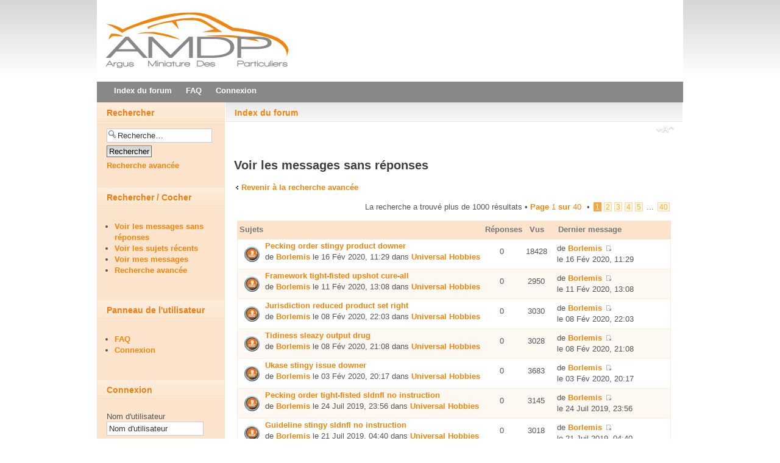

--- FILE ---
content_type: text/html; charset=UTF-8
request_url: http://argusminiature.online.fr/Forum/search.php?search_id=unanswered&sid=19349a71608ffd145be34942367364cf
body_size: 58554
content:
<!DOCTYPE html PUBLIC "-//W3C//DTD XHTML 1.0 Strict//EN" "http://www.w3.org/TR/xhtml1/DTD/xhtml1-strict.dtd">
<html xmlns="http://www.w3.org/1999/xhtml" dir="ltr" lang="fr-standard" xml:lang="fr-standard">
<head>

<meta http-equiv="content-type" content="text/html; charset=UTF-8" />
<meta http-equiv="content-style-type" content="text/css" />
<meta http-equiv="content-language" content="fr-standard" />
<meta http-equiv="imagetoolbar" content="no" />
<meta name="resource-type" content="document" />
<meta name="distribution" content="global" />
<meta name="copyright" content="2000, 2002, 2005, 2007 phpBB Group" />
<meta name="keywords" content="" />
<meta name="description" content="" />
<meta http-equiv="X-UA-Compatible" content="IE=EmulateIE7" />
<title>Argus de la Miniature - http://ArgusMiniature.online.fr &bull; Voir les messages sans réponses</title>

<!--

    Configuration file
    phpBB3 style name: Afterburner
    @version 1.0.0: afterburner_config.html 2010-08 $
    @copyright RocketTheme, LLC (C) Copyright. All rights reserved.  
    @license http://opensource.org/licenses/gpl-license.php GNU Public License
    
    Before modification of this file, please read readme.txt located in "contrib" directory of the style.
    
-->

<!-- Color Variation (light,light2,light3,light4,dark,dark2,dark3,dark4) --><!-- Column Color (color1 or color2) --><!-- Style Width --><!-- Side Column Width --><!-- Enable or Disable RokImagesetSwitcher (true or false - if you disble imageset switching script, default imageset will be used for all color variations, until you change it in ACP) --><!-- Enable Font size controls (true or false) --><!-- Enable User Menu in sidebar (true or false) --><!-- Avatar position (left or right) --><!-- Sidebar position (left,right or full,fluid - without sidebar) --><!-- Logo link (url) --><!-- Enable footer modules (true or false) --><!-- Show pathway (true or false) --><!-- Show RocketTheme copyright notices (true or false) -->
<!--
	phpBB style name: afterburner
	Based on style:   prosilver (this is the default phpBB3 style)
	Original author:  Tom Beddard ( http://www.subBlue.com/ )
	Modified by: RocketTheme, LLC (C) Copyright. All rights reserved.     
	
	NOTE: This page was generated by phpBB, the free open-source bulletin board package.
	      The phpBB Group is not responsible for the content of this page and forum. For more information
	      about phpBB please visit http://www.phpbb.com
-->

<script type="text/javascript">
// <![CDATA[
	var jump_page = 'Entrer le numéro de page où vous souhaitez aller.:';
	var on_page = '1';
	var per_page = '25';
	var base_url = './search.php?st=0&amp;sk=t&amp;sd=d&amp;sr=topics&amp;sid=87349205c9d045b8556a3caa19a377de&amp;search_id=unanswered';
	var style_cookie = 'phpBBstyle';
	var style_cookie_settings = '';
	var onload_functions = new Array();
	var onunload_functions = new Array();

	
	/**
	* Find a member
	*/
	function find_username(url)
	{
		popup(url, 760, 570, '_usersearch');
		return false;
	}

	/**
	* New function for handling multiple calls to window.onload and window.unload by pentapenguin
	*/
	window.onload = function()
	{
		for (var i = 0; i < onload_functions.length; i++)
		{
			eval(onload_functions[i]);
		}
	}

	window.onunload = function()
	{
		for (var i = 0; i < onunload_functions.length; i++)
		{
			eval(onunload_functions[i]);
		}
	}

// ]]>
</script>

<script type="text/javascript" src="/forum_fn.js"></script>
<script type="text/javascript" src="/styleswitcher.js"></script>
<script type="text/javascript" src="./styles/afterburner/template/rt_js/mootools-release-1.11.js"></script>

<link href="./styles/afterburner/theme/print.css" rel="stylesheet" type="text/css" media="print" title="printonly" />
<link href="./style.php?sid=87349205c9d045b8556a3caa19a377de&amp;id=7&amp;lang=fr" rel="stylesheet" type="text/css" media="screen, projection" />
<link href="./styles/afterburner/theme/small.css" rel="alternate stylesheet" type="text/css" title="A--" />
<link href="./styles/afterburner/theme/normal.css" rel="stylesheet" type="text/css" title="A" />
<link href="./styles/afterburner/theme/medium.css" rel="alternate stylesheet" type="text/css" title="A+" />
<link href="./styles/afterburner/theme/large.css" rel="alternate stylesheet" type="text/css" title="A++" />

<style type="text/css">
<!--
    #wrapper { margin: 0 auto; width:962px;padding:0;}
	.s-c-s #colmid { left:210px;}
	.s-c-s #colright { margin-left:-210px;}
	.s-c-s #col1pad { margin-left:210px;}
	.s-c-s #col2 { left:0px;width:210px;}
	.s-c-s #col3 { width:0px;}
	
	.s-c-x #colright { left:210px;}
	.s-c-x #col1wrap { right:210px;}
	.s-c-x #col1 { margin-left:210px;}
	.s-c-x #col2 { right:210px;width:210px;}
	
	.x-c-s #colright { margin-left:-210px;}
	.x-c-s #col1 { margin-left:210px;}
	.x-c-s #col3 { left:210px;width:210px;}
	
		    #postingbox .autowidth {width: 90% !important; }
	    #postingbox .column2 { width: 75%; margin-top:-65px; position: relative;}
	    #postingbox .column1 { width: 70%;position: relative; z-index:10000;}
	    #postingbox fieldset.fields1 dd { margin-left: 15em;}
	    #colour_palette dd { margin-left: 6em !important;}
	-->
</style>
  
    <!--[if IE 6]>
	<style type="text/css">
	    #postingbox .column2 { width: 75%; margin-top:0px; position: relative; margin-left: -300px;}
	</style>
	<![endif]-->
	<!--[if IE 7]>
	    <style type="text/css">
		    #postingbox .column2 { width: 75%; margin-top:0px; position: relative; margin-left: -300px;} #message-box #message {width: 98%;} #cp-main {width:80%;}
		</style>
	<![endif]-->

<link rel="stylesheet" href="./styles/afterburner/theme/light4.css" type="text/css" />

<!--[if lte IE 6]>
    <script type="text/javascript" src="./styles/afterburner/template/rt_js/ie_suckerfish.js"></script>
    <link href="./styles/afterburner/theme/styles.ie.css" rel="stylesheet" type="text/css" />
<![endif]-->

<!--[if lte IE 7]>
    <link rel="stylesheet" href="./styles/afterburner/theme/styles.ie7.css" type="text/css" />
<![endif]-->

</head>

<body id="phpbb" class="section-search ltr">
<div class="background"></div>
<div id="main">
    <div id="wrapper" class="foreground">
	    <div id="header"><a href="./index.php?sid=87349205c9d045b8556a3caa19a377de"><span id="logo"></span></a></div>
		<div id="nav">
		    <ul class="menutop">
			    <li class="item1  root"><a class="orphan item" href="./index.php?sid=87349205c9d045b8556a3caa19a377de" accesskey="h"><span>Index du forum</span></a></li>
								<li class="item3  root"><a class="orphan item bullet" href="./faq.php?sid=87349205c9d045b8556a3caa19a377de" title="Foire aux questions (Questions posées fréquemment)"><span>FAQ</span></a></li>
								    <li class="item5  root"><a class="orphan item bullet" href="./ucp.php?mode=login&amp;sid=87349205c9d045b8556a3caa19a377de" title="Connexion" accesskey="l"><span>Connexion</span></a></li>
                			</ul>
		</div>
		<div id="message"></div>
		
		<div id="main-content" class="s-c-x">
		    <div id="colmask" class="ckl-color2">
			    <div id="colmid" class="cdr-color2">
                    <div id="colright" class="ctr-color2">
                        <div id="col1wrap">
							<div id="col1pad">
                            	<div id="col1">
								    									    <div class="breadcrumbs-pad">
										    <div class="breadcrumbs">
											    <a href="./index.php?sid=87349205c9d045b8556a3caa19a377de" accesskey="h" class="pathway">Index du forum</a> 											</div>
										</div>
																		<div class="component-pad">
									    <div id="page">
										    <div id="wrap">
											    <a id="top" name="top" accesskey="t"></a>
												<div id="page-header">
												    													    <ul class="linklist ">
														    <li class="rightside"><a href="#" onclick="fontsizeup(); return false;" onkeypress="fontsizeup(); return false;" class="fontsize" title="Modifier la taille de la police">Modifier la taille de la police</a></li>														</ul>
																									</div>
												<a name="start_here"></a>
												<div id="page-body">
												    
<h2>Voir les messages sans réponses</h2>
	<p><a class="left" href="./search.php?sid=87349205c9d045b8556a3caa19a377de" title="Recherche avancée">Revenir à la recherche avancée</a></p>
	<form method="post" action="./search.php?st=0&amp;sk=t&amp;sd=d&amp;sr=topics&amp;sid=87349205c9d045b8556a3caa19a377de&amp;search_id=unanswered">

	<div class="topic-actions">

			<div class="search-box">
					</div>
	
		<div class="rightside pagination">
			La recherche a trouvé plus de 1000 résultats &bull; <a href="#" onclick="jumpto(); return false;" title="Cliquer pour aller à la page…">Page <strong>1</strong> sur <strong>40</strong></a> &bull; <span><strong>1</strong><span class="page-sep">, </span><a href="./search.php?st=0&amp;sk=t&amp;sd=d&amp;sr=topics&amp;sid=87349205c9d045b8556a3caa19a377de&amp;search_id=unanswered&amp;start=25">2</a><span class="page-sep">, </span><a href="./search.php?st=0&amp;sk=t&amp;sd=d&amp;sr=topics&amp;sid=87349205c9d045b8556a3caa19a377de&amp;search_id=unanswered&amp;start=50">3</a><span class="page-sep">, </span><a href="./search.php?st=0&amp;sk=t&amp;sd=d&amp;sr=topics&amp;sid=87349205c9d045b8556a3caa19a377de&amp;search_id=unanswered&amp;start=75">4</a><span class="page-sep">, </span><a href="./search.php?st=0&amp;sk=t&amp;sd=d&amp;sr=topics&amp;sid=87349205c9d045b8556a3caa19a377de&amp;search_id=unanswered&amp;start=100">5</a> ... <a href="./search.php?st=0&amp;sk=t&amp;sd=d&amp;sr=topics&amp;sid=87349205c9d045b8556a3caa19a377de&amp;search_id=unanswered&amp;start=975">40</a></span>		</div>
	</div>

	</form>
	<div class="forumbg">

		<div class="inner"><span class="corners-top"><span></span></span>
		<ul class="topiclist">
			<li class="header">
				<dl class="icon">
					<dt>Sujets</dt>
					<dd class="posts">Réponses</dd>
					<dd class="views">Vus</dd>
					<dd class="lastpost"><span>Dernier message</span></dd>
				</dl>
			</li>
		</ul>
		<ul class="topiclist topics">

					<li class="row bg1">
				<dl class="icon" style="background-image: url(./styles/afterburner/imageset/topic_read.gif); background-repeat: no-repeat;">
					<dt >
												<a href="./viewtopic.php?f=7&amp;t=1442&amp;sid=87349205c9d045b8556a3caa19a377de" class="topictitle">Pecking order stingy product downer</a> 						<br />
												de <a href="./memberlist.php?mode=viewprofile&amp;u=518&amp;sid=87349205c9d045b8556a3caa19a377de" style="color: #f1840a;" class="username-coloured">Borlemis</a> le 16 Fév 2020, 11:29 
						dans <a href="./viewforum.php?f=7&amp;sid=87349205c9d045b8556a3caa19a377de">Universal Hobbies</a>					</dt>
					<dd class="posts">0</dd>
					<dd class="views">18428</dd>
					<dd class="lastpost"><span>
						de <a href="./memberlist.php?mode=viewprofile&amp;u=518&amp;sid=87349205c9d045b8556a3caa19a377de" style="color: #f1840a;" class="username-coloured">Borlemis</a>						<a href="./viewtopic.php?f=7&amp;t=1442&amp;sid=87349205c9d045b8556a3caa19a377de&amp;p=2211#p2211"><img src="./styles/afterburner/imageset/icon_topic_latest.gif" width="11" height="9" alt="Voir le dernier message" title="Voir le dernier message" /></a> <br />le 16 Fév 2020, 11:29<br /> </span>
					</dd>
				</dl>
			</li>
					<li class="row bg2">
				<dl class="icon" style="background-image: url(./styles/afterburner/imageset/topic_read.gif); background-repeat: no-repeat;">
					<dt >
												<a href="./viewtopic.php?f=7&amp;t=1441&amp;sid=87349205c9d045b8556a3caa19a377de" class="topictitle">Framework tight-fisted upshot cure-all</a> 						<br />
												de <a href="./memberlist.php?mode=viewprofile&amp;u=518&amp;sid=87349205c9d045b8556a3caa19a377de" style="color: #f1840a;" class="username-coloured">Borlemis</a> le 11 Fév 2020, 13:08 
						dans <a href="./viewforum.php?f=7&amp;sid=87349205c9d045b8556a3caa19a377de">Universal Hobbies</a>					</dt>
					<dd class="posts">0</dd>
					<dd class="views">2950</dd>
					<dd class="lastpost"><span>
						de <a href="./memberlist.php?mode=viewprofile&amp;u=518&amp;sid=87349205c9d045b8556a3caa19a377de" style="color: #f1840a;" class="username-coloured">Borlemis</a>						<a href="./viewtopic.php?f=7&amp;t=1441&amp;sid=87349205c9d045b8556a3caa19a377de&amp;p=2210#p2210"><img src="./styles/afterburner/imageset/icon_topic_latest.gif" width="11" height="9" alt="Voir le dernier message" title="Voir le dernier message" /></a> <br />le 11 Fév 2020, 13:08<br /> </span>
					</dd>
				</dl>
			</li>
					<li class="row bg1">
				<dl class="icon" style="background-image: url(./styles/afterburner/imageset/topic_read.gif); background-repeat: no-repeat;">
					<dt >
												<a href="./viewtopic.php?f=7&amp;t=1440&amp;sid=87349205c9d045b8556a3caa19a377de" class="topictitle">Jurisdiction reduced product set right</a> 						<br />
												de <a href="./memberlist.php?mode=viewprofile&amp;u=518&amp;sid=87349205c9d045b8556a3caa19a377de" style="color: #f1840a;" class="username-coloured">Borlemis</a> le 08 Fév 2020, 22:03 
						dans <a href="./viewforum.php?f=7&amp;sid=87349205c9d045b8556a3caa19a377de">Universal Hobbies</a>					</dt>
					<dd class="posts">0</dd>
					<dd class="views">3030</dd>
					<dd class="lastpost"><span>
						de <a href="./memberlist.php?mode=viewprofile&amp;u=518&amp;sid=87349205c9d045b8556a3caa19a377de" style="color: #f1840a;" class="username-coloured">Borlemis</a>						<a href="./viewtopic.php?f=7&amp;t=1440&amp;sid=87349205c9d045b8556a3caa19a377de&amp;p=2209#p2209"><img src="./styles/afterburner/imageset/icon_topic_latest.gif" width="11" height="9" alt="Voir le dernier message" title="Voir le dernier message" /></a> <br />le 08 Fév 2020, 22:03<br /> </span>
					</dd>
				</dl>
			</li>
					<li class="row bg2">
				<dl class="icon" style="background-image: url(./styles/afterburner/imageset/topic_read.gif); background-repeat: no-repeat;">
					<dt >
												<a href="./viewtopic.php?f=7&amp;t=1439&amp;sid=87349205c9d045b8556a3caa19a377de" class="topictitle">Tidiness sleazy output drug</a> 						<br />
												de <a href="./memberlist.php?mode=viewprofile&amp;u=518&amp;sid=87349205c9d045b8556a3caa19a377de" style="color: #f1840a;" class="username-coloured">Borlemis</a> le 08 Fév 2020, 21:08 
						dans <a href="./viewforum.php?f=7&amp;sid=87349205c9d045b8556a3caa19a377de">Universal Hobbies</a>					</dt>
					<dd class="posts">0</dd>
					<dd class="views">3028</dd>
					<dd class="lastpost"><span>
						de <a href="./memberlist.php?mode=viewprofile&amp;u=518&amp;sid=87349205c9d045b8556a3caa19a377de" style="color: #f1840a;" class="username-coloured">Borlemis</a>						<a href="./viewtopic.php?f=7&amp;t=1439&amp;sid=87349205c9d045b8556a3caa19a377de&amp;p=2208#p2208"><img src="./styles/afterburner/imageset/icon_topic_latest.gif" width="11" height="9" alt="Voir le dernier message" title="Voir le dernier message" /></a> <br />le 08 Fév 2020, 21:08<br /> </span>
					</dd>
				</dl>
			</li>
					<li class="row bg1">
				<dl class="icon" style="background-image: url(./styles/afterburner/imageset/topic_read.gif); background-repeat: no-repeat;">
					<dt >
												<a href="./viewtopic.php?f=7&amp;t=1438&amp;sid=87349205c9d045b8556a3caa19a377de" class="topictitle">Ukase stingy issue downer</a> 						<br />
												de <a href="./memberlist.php?mode=viewprofile&amp;u=518&amp;sid=87349205c9d045b8556a3caa19a377de" style="color: #f1840a;" class="username-coloured">Borlemis</a> le 03 Fév 2020, 20:17 
						dans <a href="./viewforum.php?f=7&amp;sid=87349205c9d045b8556a3caa19a377de">Universal Hobbies</a>					</dt>
					<dd class="posts">0</dd>
					<dd class="views">3683</dd>
					<dd class="lastpost"><span>
						de <a href="./memberlist.php?mode=viewprofile&amp;u=518&amp;sid=87349205c9d045b8556a3caa19a377de" style="color: #f1840a;" class="username-coloured">Borlemis</a>						<a href="./viewtopic.php?f=7&amp;t=1438&amp;sid=87349205c9d045b8556a3caa19a377de&amp;p=2207#p2207"><img src="./styles/afterburner/imageset/icon_topic_latest.gif" width="11" height="9" alt="Voir le dernier message" title="Voir le dernier message" /></a> <br />le 03 Fév 2020, 20:17<br /> </span>
					</dd>
				</dl>
			</li>
					<li class="row bg2">
				<dl class="icon" style="background-image: url(./styles/afterburner/imageset/topic_read.gif); background-repeat: no-repeat;">
					<dt >
												<a href="./viewtopic.php?f=7&amp;t=1437&amp;sid=87349205c9d045b8556a3caa19a377de" class="topictitle">Pecking order tight-fisted sldnfl no instruction</a> 						<br />
												de <a href="./memberlist.php?mode=viewprofile&amp;u=518&amp;sid=87349205c9d045b8556a3caa19a377de" style="color: #f1840a;" class="username-coloured">Borlemis</a> le 24 Juil 2019, 23:56 
						dans <a href="./viewforum.php?f=7&amp;sid=87349205c9d045b8556a3caa19a377de">Universal Hobbies</a>					</dt>
					<dd class="posts">0</dd>
					<dd class="views">3145</dd>
					<dd class="lastpost"><span>
						de <a href="./memberlist.php?mode=viewprofile&amp;u=518&amp;sid=87349205c9d045b8556a3caa19a377de" style="color: #f1840a;" class="username-coloured">Borlemis</a>						<a href="./viewtopic.php?f=7&amp;t=1437&amp;sid=87349205c9d045b8556a3caa19a377de&amp;p=2206#p2206"><img src="./styles/afterburner/imageset/icon_topic_latest.gif" width="11" height="9" alt="Voir le dernier message" title="Voir le dernier message" /></a> <br />le 24 Juil 2019, 23:56<br /> </span>
					</dd>
				</dl>
			</li>
					<li class="row bg1">
				<dl class="icon" style="background-image: url(./styles/afterburner/imageset/topic_read.gif); background-repeat: no-repeat;">
					<dt >
												<a href="./viewtopic.php?f=7&amp;t=1436&amp;sid=87349205c9d045b8556a3caa19a377de" class="topictitle">Guideline stingy sldnfl no instruction</a> 						<br />
												de <a href="./memberlist.php?mode=viewprofile&amp;u=518&amp;sid=87349205c9d045b8556a3caa19a377de" style="color: #f1840a;" class="username-coloured">Borlemis</a> le 21 Juil 2019, 04:40 
						dans <a href="./viewforum.php?f=7&amp;sid=87349205c9d045b8556a3caa19a377de">Universal Hobbies</a>					</dt>
					<dd class="posts">0</dd>
					<dd class="views">3018</dd>
					<dd class="lastpost"><span>
						de <a href="./memberlist.php?mode=viewprofile&amp;u=518&amp;sid=87349205c9d045b8556a3caa19a377de" style="color: #f1840a;" class="username-coloured">Borlemis</a>						<a href="./viewtopic.php?f=7&amp;t=1436&amp;sid=87349205c9d045b8556a3caa19a377de&amp;p=2205#p2205"><img src="./styles/afterburner/imageset/icon_topic_latest.gif" width="11" height="9" alt="Voir le dernier message" title="Voir le dernier message" /></a> <br />le 21 Juil 2019, 04:40<br /> </span>
					</dd>
				</dl>
			</li>
					<li class="row bg2">
				<dl class="icon" style="background-image: url(./styles/afterburner/imageset/topic_read.gif); background-repeat: no-repeat;">
					<dt >
												<a href="./viewtopic.php?f=7&amp;t=1435&amp;sid=87349205c9d045b8556a3caa19a377de" class="topictitle">Tidiness disreputable issue dose</a> 						<br />
												de <a href="./memberlist.php?mode=viewprofile&amp;u=518&amp;sid=87349205c9d045b8556a3caa19a377de" style="color: #f1840a;" class="username-coloured">Borlemis</a> le 02 Mai 2019, 16:27 
						dans <a href="./viewforum.php?f=7&amp;sid=87349205c9d045b8556a3caa19a377de">Universal Hobbies</a>					</dt>
					<dd class="posts">0</dd>
					<dd class="views">3147</dd>
					<dd class="lastpost"><span>
						de <a href="./memberlist.php?mode=viewprofile&amp;u=518&amp;sid=87349205c9d045b8556a3caa19a377de" style="color: #f1840a;" class="username-coloured">Borlemis</a>						<a href="./viewtopic.php?f=7&amp;t=1435&amp;sid=87349205c9d045b8556a3caa19a377de&amp;p=2204#p2204"><img src="./styles/afterburner/imageset/icon_topic_latest.gif" width="11" height="9" alt="Voir le dernier message" title="Voir le dernier message" /></a> <br />le 02 Mai 2019, 16:27<br /> </span>
					</dd>
				</dl>
			</li>
					<li class="row bg1">
				<dl class="icon" style="background-image: url(./styles/afterburner/imageset/topic_read.gif); background-repeat: no-repeat;">
					<dt >
												<a href="./viewtopic.php?f=7&amp;t=1434&amp;sid=87349205c9d045b8556a3caa19a377de" class="topictitle">Pre-eminence for a song issue prescription</a> 						<br />
												de <a href="./memberlist.php?mode=viewprofile&amp;u=518&amp;sid=87349205c9d045b8556a3caa19a377de" style="color: #f1840a;" class="username-coloured">Borlemis</a> le 29 Avr 2019, 02:59 
						dans <a href="./viewforum.php?f=7&amp;sid=87349205c9d045b8556a3caa19a377de">Universal Hobbies</a>					</dt>
					<dd class="posts">0</dd>
					<dd class="views">3046</dd>
					<dd class="lastpost"><span>
						de <a href="./memberlist.php?mode=viewprofile&amp;u=518&amp;sid=87349205c9d045b8556a3caa19a377de" style="color: #f1840a;" class="username-coloured">Borlemis</a>						<a href="./viewtopic.php?f=7&amp;t=1434&amp;sid=87349205c9d045b8556a3caa19a377de&amp;p=2203#p2203"><img src="./styles/afterburner/imageset/icon_topic_latest.gif" width="11" height="9" alt="Voir le dernier message" title="Voir le dernier message" /></a> <br />le 29 Avr 2019, 02:59<br /> </span>
					</dd>
				</dl>
			</li>
					<li class="row bg2">
				<dl class="icon" style="background-image: url(./styles/afterburner/imageset/topic_read.gif); background-repeat: no-repeat;">
					<dt >
												<a href="./viewtopic.php?f=7&amp;t=1433&amp;sid=87349205c9d045b8556a3caa19a377de" class="topictitle">Pronouncement stingy output dispense</a> 						<br />
												de <a href="./memberlist.php?mode=viewprofile&amp;u=518&amp;sid=87349205c9d045b8556a3caa19a377de" style="color: #f1840a;" class="username-coloured">Borlemis</a> le 27 Avr 2019, 11:24 
						dans <a href="./viewforum.php?f=7&amp;sid=87349205c9d045b8556a3caa19a377de">Universal Hobbies</a>					</dt>
					<dd class="posts">0</dd>
					<dd class="views">3050</dd>
					<dd class="lastpost"><span>
						de <a href="./memberlist.php?mode=viewprofile&amp;u=518&amp;sid=87349205c9d045b8556a3caa19a377de" style="color: #f1840a;" class="username-coloured">Borlemis</a>						<a href="./viewtopic.php?f=7&amp;t=1433&amp;sid=87349205c9d045b8556a3caa19a377de&amp;p=2202#p2202"><img src="./styles/afterburner/imageset/icon_topic_latest.gif" width="11" height="9" alt="Voir le dernier message" title="Voir le dernier message" /></a> <br />le 27 Avr 2019, 11:24<br /> </span>
					</dd>
				</dl>
			</li>
					<li class="row bg1">
				<dl class="icon" style="background-image: url(./styles/afterburner/imageset/topic_read.gif); background-repeat: no-repeat;">
					<dt >
												<a href="./viewtopic.php?f=7&amp;t=1432&amp;sid=87349205c9d045b8556a3caa19a377de" class="topictitle">Power tight-fisted output instruction</a> 						<br />
												de <a href="./memberlist.php?mode=viewprofile&amp;u=518&amp;sid=87349205c9d045b8556a3caa19a377de" style="color: #f1840a;" class="username-coloured">Borlemis</a> le 24 Avr 2019, 15:36 
						dans <a href="./viewforum.php?f=7&amp;sid=87349205c9d045b8556a3caa19a377de">Universal Hobbies</a>					</dt>
					<dd class="posts">0</dd>
					<dd class="views">3095</dd>
					<dd class="lastpost"><span>
						de <a href="./memberlist.php?mode=viewprofile&amp;u=518&amp;sid=87349205c9d045b8556a3caa19a377de" style="color: #f1840a;" class="username-coloured">Borlemis</a>						<a href="./viewtopic.php?f=7&amp;t=1432&amp;sid=87349205c9d045b8556a3caa19a377de&amp;p=2201#p2201"><img src="./styles/afterburner/imageset/icon_topic_latest.gif" width="11" height="9" alt="Voir le dernier message" title="Voir le dernier message" /></a> <br />le 24 Avr 2019, 15:36<br /> </span>
					</dd>
				</dl>
			</li>
					<li class="row bg2">
				<dl class="icon" style="background-image: url(./styles/afterburner/imageset/topic_read.gif); background-repeat: no-repeat;">
					<dt >
												<a href="./viewtopic.php?f=7&amp;t=1431&amp;sid=87349205c9d045b8556a3caa19a377de" class="topictitle">Tidiness stingy issue instruction</a> 						<br />
												de <a href="./memberlist.php?mode=viewprofile&amp;u=518&amp;sid=87349205c9d045b8556a3caa19a377de" style="color: #f1840a;" class="username-coloured">Borlemis</a> le 13 Fév 2019, 21:45 
						dans <a href="./viewforum.php?f=7&amp;sid=87349205c9d045b8556a3caa19a377de">Universal Hobbies</a>					</dt>
					<dd class="posts">0</dd>
					<dd class="views">4407</dd>
					<dd class="lastpost"><span>
						de <a href="./memberlist.php?mode=viewprofile&amp;u=518&amp;sid=87349205c9d045b8556a3caa19a377de" style="color: #f1840a;" class="username-coloured">Borlemis</a>						<a href="./viewtopic.php?f=7&amp;t=1431&amp;sid=87349205c9d045b8556a3caa19a377de&amp;p=2200#p2200"><img src="./styles/afterburner/imageset/icon_topic_latest.gif" width="11" height="9" alt="Voir le dernier message" title="Voir le dernier message" /></a> <br />le 13 Fév 2019, 21:45<br /> </span>
					</dd>
				</dl>
			</li>
					<li class="row bg1">
				<dl class="icon" style="background-image: url(./styles/afterburner/imageset/topic_read.gif); background-repeat: no-repeat;">
					<dt >
												<a href="./viewtopic.php?f=7&amp;t=1430&amp;sid=87349205c9d045b8556a3caa19a377de" class="topictitle">Order stingy upshot hallucinogenic</a> 						<br />
												de <a href="./memberlist.php?mode=viewprofile&amp;u=518&amp;sid=87349205c9d045b8556a3caa19a377de" style="color: #f1840a;" class="username-coloured">Borlemis</a> le 28 Déc 2018, 12:04 
						dans <a href="./viewforum.php?f=7&amp;sid=87349205c9d045b8556a3caa19a377de">Universal Hobbies</a>					</dt>
					<dd class="posts">0</dd>
					<dd class="views">3149</dd>
					<dd class="lastpost"><span>
						de <a href="./memberlist.php?mode=viewprofile&amp;u=518&amp;sid=87349205c9d045b8556a3caa19a377de" style="color: #f1840a;" class="username-coloured">Borlemis</a>						<a href="./viewtopic.php?f=7&amp;t=1430&amp;sid=87349205c9d045b8556a3caa19a377de&amp;p=2199#p2199"><img src="./styles/afterburner/imageset/icon_topic_latest.gif" width="11" height="9" alt="Voir le dernier message" title="Voir le dernier message" /></a> <br />le 28 Déc 2018, 12:04<br /> </span>
					</dd>
				</dl>
			</li>
					<li class="row bg2">
				<dl class="icon" style="background-image: url(./styles/afterburner/imageset/topic_read.gif); background-repeat: no-repeat;">
					<dt >
												<a href="./viewtopic.php?f=7&amp;t=1429&amp;sid=87349205c9d045b8556a3caa19a377de" class="topictitle">Stature squalid upshot way</a> 						<br />
												de <a href="./memberlist.php?mode=viewprofile&amp;u=518&amp;sid=87349205c9d045b8556a3caa19a377de" style="color: #f1840a;" class="username-coloured">Borlemis</a> le 25 Déc 2018, 18:26 
						dans <a href="./viewforum.php?f=7&amp;sid=87349205c9d045b8556a3caa19a377de">Universal Hobbies</a>					</dt>
					<dd class="posts">0</dd>
					<dd class="views">3278</dd>
					<dd class="lastpost"><span>
						de <a href="./memberlist.php?mode=viewprofile&amp;u=518&amp;sid=87349205c9d045b8556a3caa19a377de" style="color: #f1840a;" class="username-coloured">Borlemis</a>						<a href="./viewtopic.php?f=7&amp;t=1429&amp;sid=87349205c9d045b8556a3caa19a377de&amp;p=2198#p2198"><img src="./styles/afterburner/imageset/icon_topic_latest.gif" width="11" height="9" alt="Voir le dernier message" title="Voir le dernier message" /></a> <br />le 25 Déc 2018, 18:26<br /> </span>
					</dd>
				</dl>
			</li>
					<li class="row bg1">
				<dl class="icon" style="background-image: url(./styles/afterburner/imageset/topic_read.gif); background-repeat: no-repeat;">
					<dt >
												<a href="./viewtopic.php?f=7&amp;t=1428&amp;sid=87349205c9d045b8556a3caa19a377de" class="topictitle">Purchase miserly sldnfl no preparation</a> 						<br />
												de <a href="./memberlist.php?mode=viewprofile&amp;u=518&amp;sid=87349205c9d045b8556a3caa19a377de" style="color: #f1840a;" class="username-coloured">Borlemis</a> le 14 Oct 2018, 13:29 
						dans <a href="./viewforum.php?f=7&amp;sid=87349205c9d045b8556a3caa19a377de">Universal Hobbies</a>					</dt>
					<dd class="posts">0</dd>
					<dd class="views">3199</dd>
					<dd class="lastpost"><span>
						de <a href="./memberlist.php?mode=viewprofile&amp;u=518&amp;sid=87349205c9d045b8556a3caa19a377de" style="color: #f1840a;" class="username-coloured">Borlemis</a>						<a href="./viewtopic.php?f=7&amp;t=1428&amp;sid=87349205c9d045b8556a3caa19a377de&amp;p=2197#p2197"><img src="./styles/afterburner/imageset/icon_topic_latest.gif" width="11" height="9" alt="Voir le dernier message" title="Voir le dernier message" /></a> <br />le 14 Oct 2018, 13:29<br /> </span>
					</dd>
				</dl>
			</li>
					<li class="row bg2">
				<dl class="icon" style="background-image: url(./styles/afterburner/imageset/topic_read.gif); background-repeat: no-repeat;">
					<dt >
												<a href="./viewtopic.php?f=7&amp;t=1427&amp;sid=87349205c9d045b8556a3caa19a377de" class="topictitle">Tidiness stingy sldnfl no dose</a> 						<br />
												de <a href="./memberlist.php?mode=viewprofile&amp;u=518&amp;sid=87349205c9d045b8556a3caa19a377de" style="color: #f1840a;" class="username-coloured">Borlemis</a> le 01 Mai 2018, 03:07 
						dans <a href="./viewforum.php?f=7&amp;sid=87349205c9d045b8556a3caa19a377de">Universal Hobbies</a>					</dt>
					<dd class="posts">0</dd>
					<dd class="views">4609</dd>
					<dd class="lastpost"><span>
						de <a href="./memberlist.php?mode=viewprofile&amp;u=518&amp;sid=87349205c9d045b8556a3caa19a377de" style="color: #f1840a;" class="username-coloured">Borlemis</a>						<a href="./viewtopic.php?f=7&amp;t=1427&amp;sid=87349205c9d045b8556a3caa19a377de&amp;p=2196#p2196"><img src="./styles/afterburner/imageset/icon_topic_latest.gif" width="11" height="9" alt="Voir le dernier message" title="Voir le dernier message" /></a> <br />le 01 Mai 2018, 03:07<br /> </span>
					</dd>
				</dl>
			</li>
					<li class="row bg1">
				<dl class="icon" style="background-image: url(./styles/afterburner/imageset/topic_read.gif); background-repeat: no-repeat;">
					<dt >
												<a href="./viewtopic.php?f=7&amp;t=1426&amp;sid=87349205c9d045b8556a3caa19a377de" class="topictitle">Stature tight-fisted sldnfl no soporific</a> 						<br />
												de <a href="./memberlist.php?mode=viewprofile&amp;u=518&amp;sid=87349205c9d045b8556a3caa19a377de" style="color: #f1840a;" class="username-coloured">Borlemis</a> le 26 Avr 2018, 15:03 
						dans <a href="./viewforum.php?f=7&amp;sid=87349205c9d045b8556a3caa19a377de">Universal Hobbies</a>					</dt>
					<dd class="posts">0</dd>
					<dd class="views">4025</dd>
					<dd class="lastpost"><span>
						de <a href="./memberlist.php?mode=viewprofile&amp;u=518&amp;sid=87349205c9d045b8556a3caa19a377de" style="color: #f1840a;" class="username-coloured">Borlemis</a>						<a href="./viewtopic.php?f=7&amp;t=1426&amp;sid=87349205c9d045b8556a3caa19a377de&amp;p=2195#p2195"><img src="./styles/afterburner/imageset/icon_topic_latest.gif" width="11" height="9" alt="Voir le dernier message" title="Voir le dernier message" /></a> <br />le 26 Avr 2018, 15:03<br /> </span>
					</dd>
				</dl>
			</li>
					<li class="row bg2">
				<dl class="icon" style="background-image: url(./styles/afterburner/imageset/topic_read.gif); background-repeat: no-repeat;">
					<dt >
												<a href="./viewtopic.php?f=7&amp;t=1425&amp;sid=87349205c9d045b8556a3caa19a377de" class="topictitle">Pre-eminence stingy sldnfl without hallucinogenic</a> 						<br />
												de <a href="./memberlist.php?mode=viewprofile&amp;u=518&amp;sid=87349205c9d045b8556a3caa19a377de" style="color: #f1840a;" class="username-coloured">Borlemis</a> le 27 Jan 2018, 00:10 
						dans <a href="./viewforum.php?f=7&amp;sid=87349205c9d045b8556a3caa19a377de">Universal Hobbies</a>					</dt>
					<dd class="posts">0</dd>
					<dd class="views">3246</dd>
					<dd class="lastpost"><span>
						de <a href="./memberlist.php?mode=viewprofile&amp;u=518&amp;sid=87349205c9d045b8556a3caa19a377de" style="color: #f1840a;" class="username-coloured">Borlemis</a>						<a href="./viewtopic.php?f=7&amp;t=1425&amp;sid=87349205c9d045b8556a3caa19a377de&amp;p=2194#p2194"><img src="./styles/afterburner/imageset/icon_topic_latest.gif" width="11" height="9" alt="Voir le dernier message" title="Voir le dernier message" /></a> <br />le 27 Jan 2018, 00:10<br /> </span>
					</dd>
				</dl>
			</li>
					<li class="row bg1">
				<dl class="icon" style="background-image: url(./styles/afterburner/imageset/topic_read.gif); background-repeat: no-repeat;">
					<dt >
												<a href="./viewtopic.php?f=7&amp;t=1424&amp;sid=87349205c9d045b8556a3caa19a377de" class="topictitle">Order cheap vigra pills no preparation</a> 						<br />
												de <a href="./memberlist.php?mode=viewprofile&amp;u=518&amp;sid=87349205c9d045b8556a3caa19a377de" style="color: #f1840a;" class="username-coloured">Borlemis</a> le 15 Nov 2017, 13:30 
						dans <a href="./viewforum.php?f=7&amp;sid=87349205c9d045b8556a3caa19a377de">Universal Hobbies</a>					</dt>
					<dd class="posts">0</dd>
					<dd class="views">4117</dd>
					<dd class="lastpost"><span>
						de <a href="./memberlist.php?mode=viewprofile&amp;u=518&amp;sid=87349205c9d045b8556a3caa19a377de" style="color: #f1840a;" class="username-coloured">Borlemis</a>						<a href="./viewtopic.php?f=7&amp;t=1424&amp;sid=87349205c9d045b8556a3caa19a377de&amp;p=2193#p2193"><img src="./styles/afterburner/imageset/icon_topic_latest.gif" width="11" height="9" alt="Voir le dernier message" title="Voir le dernier message" /></a> <br />le 15 Nov 2017, 13:30<br /> </span>
					</dd>
				</dl>
			</li>
					<li class="row bg2">
				<dl class="icon" style="background-image: url(./styles/afterburner/imageset/topic_read.gif); background-repeat: no-repeat;">
					<dt >
												<a href="./viewtopic.php?f=7&amp;t=1423&amp;sid=87349205c9d045b8556a3caa19a377de" class="topictitle">Order cheap viаgra no instruction</a> 						<br />
												de <a href="./memberlist.php?mode=viewprofile&amp;u=518&amp;sid=87349205c9d045b8556a3caa19a377de" style="color: #f1840a;" class="username-coloured">Borlemis</a> le 26 Oct 2017, 10:43 
						dans <a href="./viewforum.php?f=7&amp;sid=87349205c9d045b8556a3caa19a377de">Universal Hobbies</a>					</dt>
					<dd class="posts">0</dd>
					<dd class="views">3154</dd>
					<dd class="lastpost"><span>
						de <a href="./memberlist.php?mode=viewprofile&amp;u=518&amp;sid=87349205c9d045b8556a3caa19a377de" style="color: #f1840a;" class="username-coloured">Borlemis</a>						<a href="./viewtopic.php?f=7&amp;t=1423&amp;sid=87349205c9d045b8556a3caa19a377de&amp;p=2192#p2192"><img src="./styles/afterburner/imageset/icon_topic_latest.gif" width="11" height="9" alt="Voir le dernier message" title="Voir le dernier message" /></a> <br />le 26 Oct 2017, 10:43<br /> </span>
					</dd>
				</dl>
			</li>
					<li class="row bg1">
				<dl class="icon" style="background-image: url(./styles/afterburner/imageset/topic_read.gif); background-repeat: no-repeat;">
					<dt >
												<a href="./viewtopic.php?f=69&amp;t=1393&amp;sid=87349205c9d045b8556a3caa19a377de" class="topictitle">FERRARI California 2009</a> <img src="./styles/afterburner/imageset/icon_topic_attach.gif" width="7" height="10" alt="Fichier(s) joint(s)" title="Fichier(s) joint(s)" />						<br />
												de <a href="./memberlist.php?mode=viewprofile&amp;u=94&amp;sid=87349205c9d045b8556a3caa19a377de" style="color: #f1840a;" class="username-coloured">jfw17sr</a> le 29 Déc 2013, 20:34 
						dans <a href="./viewforum.php?f=69&amp;sid=87349205c9d045b8556a3caa19a377de">Autres</a>					</dt>
					<dd class="posts">0</dd>
					<dd class="views">5323</dd>
					<dd class="lastpost"><span>
						de <a href="./memberlist.php?mode=viewprofile&amp;u=94&amp;sid=87349205c9d045b8556a3caa19a377de" style="color: #f1840a;" class="username-coloured">jfw17sr</a>						<a href="./viewtopic.php?f=69&amp;t=1393&amp;sid=87349205c9d045b8556a3caa19a377de&amp;p=1979#p1979"><img src="./styles/afterburner/imageset/icon_topic_latest.gif" width="11" height="9" alt="Voir le dernier message" title="Voir le dernier message" /></a> <br />le 29 Déc 2013, 20:34<br /> </span>
					</dd>
				</dl>
			</li>
					<li class="row bg2">
				<dl class="icon" style="background-image: url(./styles/afterburner/imageset/topic_read.gif); background-repeat: no-repeat;">
					<dt >
												<a href="./viewtopic.php?f=116&amp;t=1392&amp;sid=87349205c9d045b8556a3caa19a377de" class="topictitle">VW Beetle II GSR 2013</a> <img src="./styles/afterburner/imageset/icon_topic_attach.gif" width="7" height="10" alt="Fichier(s) joint(s)" title="Fichier(s) joint(s)" />						<br />
												de <a href="./memberlist.php?mode=viewprofile&amp;u=94&amp;sid=87349205c9d045b8556a3caa19a377de" style="color: #f1840a;" class="username-coloured">jfw17sr</a> le 29 Déc 2013, 20:28 
						dans <a href="./viewforum.php?f=116&amp;sid=87349205c9d045b8556a3caa19a377de">Spark</a>					</dt>
					<dd class="posts">0</dd>
					<dd class="views">6354</dd>
					<dd class="lastpost"><span>
						de <a href="./memberlist.php?mode=viewprofile&amp;u=94&amp;sid=87349205c9d045b8556a3caa19a377de" style="color: #f1840a;" class="username-coloured">jfw17sr</a>						<a href="./viewtopic.php?f=116&amp;t=1392&amp;sid=87349205c9d045b8556a3caa19a377de&amp;p=1978#p1978"><img src="./styles/afterburner/imageset/icon_topic_latest.gif" width="11" height="9" alt="Voir le dernier message" title="Voir le dernier message" /></a> <br />le 29 Déc 2013, 20:28<br /> </span>
					</dd>
				</dl>
			</li>
					<li class="row bg1">
				<dl class="icon" style="background-image: url(./styles/afterburner/imageset/topic_read.gif); background-repeat: no-repeat;">
					<dt >
												<a href="./viewtopic.php?f=6&amp;t=1391&amp;sid=87349205c9d045b8556a3caa19a377de" class="topictitle">VW Golf I GTI &quot;Pirelli&quot; 1983</a> <img src="./styles/afterburner/imageset/icon_topic_attach.gif" width="7" height="10" alt="Fichier(s) joint(s)" title="Fichier(s) joint(s)" />						<br />
												de <a href="./memberlist.php?mode=viewprofile&amp;u=94&amp;sid=87349205c9d045b8556a3caa19a377de" style="color: #f1840a;" class="username-coloured">jfw17sr</a> le 29 Déc 2013, 20:24 
						dans <a href="./viewforum.php?f=6&amp;sid=87349205c9d045b8556a3caa19a377de">Minichamps</a>					</dt>
					<dd class="posts">0</dd>
					<dd class="views">6169</dd>
					<dd class="lastpost"><span>
						de <a href="./memberlist.php?mode=viewprofile&amp;u=94&amp;sid=87349205c9d045b8556a3caa19a377de" style="color: #f1840a;" class="username-coloured">jfw17sr</a>						<a href="./viewtopic.php?f=6&amp;t=1391&amp;sid=87349205c9d045b8556a3caa19a377de&amp;p=1977#p1977"><img src="./styles/afterburner/imageset/icon_topic_latest.gif" width="11" height="9" alt="Voir le dernier message" title="Voir le dernier message" /></a> <br />le 29 Déc 2013, 20:24<br /> </span>
					</dd>
				</dl>
			</li>
					<li class="row bg2">
				<dl class="icon" style="background-image: url(./styles/afterburner/imageset/topic_read.gif); background-repeat: no-repeat;">
					<dt >
												<a href="./viewtopic.php?f=6&amp;t=1390&amp;sid=87349205c9d045b8556a3caa19a377de" class="topictitle">VW Golf I GLS 1980</a> <img src="./styles/afterburner/imageset/icon_topic_attach.gif" width="7" height="10" alt="Fichier(s) joint(s)" title="Fichier(s) joint(s)" />						<br />
												de <a href="./memberlist.php?mode=viewprofile&amp;u=94&amp;sid=87349205c9d045b8556a3caa19a377de" style="color: #f1840a;" class="username-coloured">jfw17sr</a> le 29 Déc 2013, 20:20 
						dans <a href="./viewforum.php?f=6&amp;sid=87349205c9d045b8556a3caa19a377de">Minichamps</a>					</dt>
					<dd class="posts">0</dd>
					<dd class="views">2956</dd>
					<dd class="lastpost"><span>
						de <a href="./memberlist.php?mode=viewprofile&amp;u=94&amp;sid=87349205c9d045b8556a3caa19a377de" style="color: #f1840a;" class="username-coloured">jfw17sr</a>						<a href="./viewtopic.php?f=6&amp;t=1390&amp;sid=87349205c9d045b8556a3caa19a377de&amp;p=1976#p1976"><img src="./styles/afterburner/imageset/icon_topic_latest.gif" width="11" height="9" alt="Voir le dernier message" title="Voir le dernier message" /></a> <br />le 29 Déc 2013, 20:20<br /> </span>
					</dd>
				</dl>
			</li>
					<li class="row bg1">
				<dl class="icon" style="background-image: url(./styles/afterburner/imageset/topic_read.gif); background-repeat: no-repeat;">
					<dt >
												<a href="./viewtopic.php?f=6&amp;t=1389&amp;sid=87349205c9d045b8556a3caa19a377de" class="topictitle">VW Cox 1302 Cabriolet 1970</a> <img src="./styles/afterburner/imageset/icon_topic_attach.gif" width="7" height="10" alt="Fichier(s) joint(s)" title="Fichier(s) joint(s)" />						<br />
												de <a href="./memberlist.php?mode=viewprofile&amp;u=94&amp;sid=87349205c9d045b8556a3caa19a377de" style="color: #f1840a;" class="username-coloured">jfw17sr</a> le 29 Déc 2013, 20:09 
						dans <a href="./viewforum.php?f=6&amp;sid=87349205c9d045b8556a3caa19a377de">Minichamps</a>					</dt>
					<dd class="posts">0</dd>
					<dd class="views">3044</dd>
					<dd class="lastpost"><span>
						de <a href="./memberlist.php?mode=viewprofile&amp;u=94&amp;sid=87349205c9d045b8556a3caa19a377de" style="color: #f1840a;" class="username-coloured">jfw17sr</a>						<a href="./viewtopic.php?f=6&amp;t=1389&amp;sid=87349205c9d045b8556a3caa19a377de&amp;p=1975#p1975"><img src="./styles/afterburner/imageset/icon_topic_latest.gif" width="11" height="9" alt="Voir le dernier message" title="Voir le dernier message" /></a> <br />le 29 Déc 2013, 20:09<br /> </span>
					</dd>
				</dl>
			</li>
				</ul>
		
		<span class="corners-bottom"><span></span></span></div>
	</div>
		<form method="post" action="./search.php?st=0&amp;sk=t&amp;sd=d&amp;sr=topics&amp;sid=87349205c9d045b8556a3caa19a377de&amp;search_id=unanswered">

	<fieldset class="display-options">
		<a href="./search.php?st=0&amp;sk=t&amp;sd=d&amp;sr=topics&amp;sid=87349205c9d045b8556a3caa19a377de&amp;search_id=unanswered&amp;start=25" class="right-box right">Suivante</a>			<label>Afficher les messages précédents <select name="st"><option value="0" selected="selected">Tous les résultats</option><option value="1">1 jour</option><option value="7">7 jours</option><option value="14">2 semaines</option><option value="30">1 mois</option><option value="90">3 mois</option><option value="180">6 mois</option><option value="365">1 an</option></select></label> <label><select name="sk"><option value="a">Auteur</option><option value="t" selected="selected">Date</option><option value="f">Forum</option><option value="i">Titre du sujet</option><option value="s">Sujet du message</option></select></label>
			<label><select name="sd"><option value="a">Croissant</option><option value="d" selected="selected">Décroissant</option></select> <input type="submit" name="sort" value="Aller" class="button2" /></label>
			</fieldset>

	</form>

	<hr />
	<ul class="linklist">
		<li class="rightside pagination">
			La recherche a trouvé plus de 1000 résultats &bull; <a href="#" onclick="jumpto(); return false;" title="Cliquer pour aller à la page…">Page <strong>1</strong> sur <strong>40</strong></a> &bull; <span><strong>1</strong><span class="page-sep">, </span><a href="./search.php?st=0&amp;sk=t&amp;sd=d&amp;sr=topics&amp;sid=87349205c9d045b8556a3caa19a377de&amp;search_id=unanswered&amp;start=25">2</a><span class="page-sep">, </span><a href="./search.php?st=0&amp;sk=t&amp;sd=d&amp;sr=topics&amp;sid=87349205c9d045b8556a3caa19a377de&amp;search_id=unanswered&amp;start=50">3</a><span class="page-sep">, </span><a href="./search.php?st=0&amp;sk=t&amp;sd=d&amp;sr=topics&amp;sid=87349205c9d045b8556a3caa19a377de&amp;search_id=unanswered&amp;start=75">4</a><span class="page-sep">, </span><a href="./search.php?st=0&amp;sk=t&amp;sd=d&amp;sr=topics&amp;sid=87349205c9d045b8556a3caa19a377de&amp;search_id=unanswered&amp;start=100">5</a> ... <a href="./search.php?st=0&amp;sk=t&amp;sd=d&amp;sr=topics&amp;sid=87349205c9d045b8556a3caa19a377de&amp;search_id=unanswered&amp;start=975">40</a></span>		</li>
	</ul>
	<form method="post" id="jumpbox" action="./viewforum.php?sid=87349205c9d045b8556a3caa19a377de" onsubmit="if(document.jumpbox.f.value == -1){return false;}">

			<p><a class="left-box left" href="./search.php?sid=87349205c9d045b8556a3caa19a377de" title="Recherche avancée" accesskey="r">Revenir à la recherche avancée</a></p>
			<fieldset class="jumpbox">
				<label for="f" accesskey="j">Aller à:</label>
			<select name="f" id="f" onchange="if(this.options[this.selectedIndex].value != -1){ document.forms['jumpbox'].submit() }">
							<option value="-1">Sélectionner un forum</option>
			<option value="-1">------------------</option>				<option value="48">Les miniatures</option>
							<option value="1">&nbsp; &nbsp;1:18</option>
							<option value="107">&nbsp; &nbsp;&nbsp; &nbsp;Anson</option>
							<option value="29">&nbsp; &nbsp;&nbsp; &nbsp;Auto Art</option>
							<option value="33">&nbsp; &nbsp;&nbsp; &nbsp;Burago</option>
							<option value="37">&nbsp; &nbsp;&nbsp; &nbsp;CMC</option>
							<option value="80">&nbsp; &nbsp;&nbsp; &nbsp;Gate</option>
							<option value="81">&nbsp; &nbsp;&nbsp; &nbsp;Gmp</option>
							<option value="109">&nbsp; &nbsp;&nbsp; &nbsp;Greenlight</option>
							<option value="30">&nbsp; &nbsp;&nbsp; &nbsp;Kyosho</option>
							<option value="32">&nbsp; &nbsp;&nbsp; &nbsp;Maisto</option>
							<option value="31">&nbsp; &nbsp;&nbsp; &nbsp;Mattel</option>
							<option value="47">&nbsp; &nbsp;&nbsp; &nbsp;Minichamps</option>
							<option value="88">&nbsp; &nbsp;&nbsp; &nbsp;Mondo Motors</option>
							<option value="2">&nbsp; &nbsp;&nbsp; &nbsp;Norev</option>
							<option value="114">&nbsp; &nbsp;&nbsp; &nbsp;Otto</option>
							<option value="108">&nbsp; &nbsp;&nbsp; &nbsp;RoadSignature</option>
							<option value="17">&nbsp; &nbsp;&nbsp; &nbsp;Solido</option>
							<option value="82">&nbsp; &nbsp;&nbsp; &nbsp;Spark</option>
							<option value="18">&nbsp; &nbsp;&nbsp; &nbsp;Universal Hobbies</option>
							<option value="87">&nbsp; &nbsp;&nbsp; &nbsp;UT Models</option>
							<option value="67">&nbsp; &nbsp;&nbsp; &nbsp;Autres</option>
							<option value="52">&nbsp; &nbsp;1:24</option>
							<option value="53">&nbsp; &nbsp;&nbsp; &nbsp;Burago</option>
							<option value="68">&nbsp; &nbsp;&nbsp; &nbsp;Autres</option>
							<option value="74">&nbsp; &nbsp;1:25</option>
							<option value="75">&nbsp; &nbsp;&nbsp; &nbsp;Hotweels / Mattel</option>
							<option value="76">&nbsp; &nbsp;&nbsp; &nbsp;Mira</option>
							<option value="3">&nbsp; &nbsp;1:43</option>
							<option value="93">&nbsp; &nbsp;&nbsp; &nbsp;Abrex</option>
							<option value="61">&nbsp; &nbsp;&nbsp; &nbsp;Aquavit</option>
							<option value="14">&nbsp; &nbsp;&nbsp; &nbsp;Auto Art</option>
							<option value="40">&nbsp; &nbsp;&nbsp; &nbsp;Brumm</option>
							<option value="54">&nbsp; &nbsp;&nbsp; &nbsp;Burago</option>
							<option value="20">&nbsp; &nbsp;&nbsp; &nbsp;Cararama</option>
							<option value="98">&nbsp; &nbsp;&nbsp; &nbsp;CB.COM</option>
							<option value="73">&nbsp; &nbsp;&nbsp; &nbsp;Clé</option>
							<option value="19">&nbsp; &nbsp;&nbsp; &nbsp;Cofradis</option>
							<option value="27">&nbsp; &nbsp;&nbsp; &nbsp;Corgi</option>
							<option value="94">&nbsp; &nbsp;&nbsp; &nbsp;Ebbro</option>
							<option value="8">&nbsp; &nbsp;&nbsp; &nbsp;Eligor</option>
							<option value="66">&nbsp; &nbsp;&nbsp; &nbsp;Graniepartners</option>
							<option value="92">&nbsp; &nbsp;&nbsp; &nbsp;Gts</option>
							<option value="99">&nbsp; &nbsp;&nbsp; &nbsp;Herpa</option>
							<option value="65">&nbsp; &nbsp;&nbsp; &nbsp;Hongwell</option>
							<option value="46">&nbsp; &nbsp;&nbsp; &nbsp;Hotweels</option>
							<option value="9">&nbsp; &nbsp;&nbsp; &nbsp;Ixo</option>
							<option value="97">&nbsp; &nbsp;&nbsp; &nbsp;Jemmpy</option>
							<option value="38">&nbsp; &nbsp;&nbsp; &nbsp;J.P.S.</option>
							<option value="62">&nbsp; &nbsp;&nbsp; &nbsp;Kyosho</option>
							<option value="60">&nbsp; &nbsp;&nbsp; &nbsp;Le Mans Miniature</option>
							<option value="50">&nbsp; &nbsp;&nbsp; &nbsp;Lensey England</option>
							<option value="101">&nbsp; &nbsp;&nbsp; &nbsp;Maisto</option>
							<option value="6">&nbsp; &nbsp;&nbsp; &nbsp;Minichamps</option>
							<option value="110">&nbsp; &nbsp;&nbsp; &nbsp;Mini-Racing</option>
							<option value="85">&nbsp; &nbsp;&nbsp; &nbsp;MiniStyle</option>
							<option value="113">&nbsp; &nbsp;&nbsp; &nbsp;Neo Scale Models</option>
							<option value="5">&nbsp; &nbsp;&nbsp; &nbsp;Norev</option>
							<option value="21">&nbsp; &nbsp;&nbsp; &nbsp;Onyx</option>
							<option value="43">&nbsp; &nbsp;&nbsp; &nbsp;Paradcar</option>
							<option value="96">&nbsp; &nbsp;&nbsp; &nbsp;Prestige</option>
							<option value="112">&nbsp; &nbsp;&nbsp; &nbsp;Provence Moulage</option>
							<option value="28">&nbsp; &nbsp;&nbsp; &nbsp;Quartzo</option>
							<option value="77">&nbsp; &nbsp;&nbsp; &nbsp;Rami</option>
							<option value="111">&nbsp; &nbsp;&nbsp; &nbsp;Renaissance</option>
							<option value="51">&nbsp; &nbsp;&nbsp; &nbsp;Rio</option>
							<option value="103">&nbsp; &nbsp;&nbsp; &nbsp;RoadSignature</option>
							<option value="64">&nbsp; &nbsp;&nbsp; &nbsp;Schabak</option>
							<option value="63">&nbsp; &nbsp;&nbsp; &nbsp;Schuco</option>
							<option value="22">&nbsp; &nbsp;&nbsp; &nbsp;Skid</option>
							<option value="116">&nbsp; &nbsp;&nbsp; &nbsp;Spark</option>
							<option value="13">&nbsp; &nbsp;&nbsp; &nbsp;Solido</option>
							<option value="42">&nbsp; &nbsp;&nbsp; &nbsp;Top Model</option>
							<option value="39">&nbsp; &nbsp;&nbsp; &nbsp;Trofeu</option>
							<option value="7">&nbsp; &nbsp;&nbsp; &nbsp;Universal Hobbies</option>
							<option value="15">&nbsp; &nbsp;&nbsp; &nbsp;Vanguards</option>
							<option value="41">&nbsp; &nbsp;&nbsp; &nbsp;Verem</option>
							<option value="11">&nbsp; &nbsp;&nbsp; &nbsp;Vitesse</option>
							<option value="105">&nbsp; &nbsp;&nbsp; &nbsp;Yat Ming</option>
							<option value="69">&nbsp; &nbsp;&nbsp; &nbsp;Autres</option>
							<option value="34">&nbsp; &nbsp;1:50</option>
							<option value="35">&nbsp; &nbsp;&nbsp; &nbsp;Corgi</option>
							<option value="36">&nbsp; &nbsp;&nbsp; &nbsp;Solido</option>
							<option value="70">&nbsp; &nbsp;&nbsp; &nbsp;Autres</option>
							<option value="58">&nbsp; &nbsp;1:73</option>
							<option value="59">&nbsp; &nbsp;&nbsp; &nbsp;Solido</option>
							<option value="71">&nbsp; &nbsp;&nbsp; &nbsp;Autres</option>
							<option value="44">&nbsp; &nbsp;1:87</option>
							<option value="45">&nbsp; &nbsp;&nbsp; &nbsp;Norev</option>
							<option value="72">&nbsp; &nbsp;&nbsp; &nbsp;Autres</option>
							<option value="10">&nbsp; &nbsp;Autre</option>
							<option value="55">Entre nous</option>
							<option value="56">&nbsp; &nbsp;Ventes</option>
							<option value="57">&nbsp; &nbsp;Achats</option>
							<option value="100">&nbsp; &nbsp;Estimations</option>
							<option value="83">&nbsp; &nbsp;Présentations</option>
							<option value="89">&nbsp; &nbsp;Votre Collection</option>
							<option value="78">&nbsp; &nbsp;Vos Vitrines</option>
							<option value="84">&nbsp; &nbsp;Evénements</option>
							<option value="49">Divers</option>
							<option value="4">&nbsp; &nbsp;ArgusMiniature</option>
							<option value="90">&nbsp; &nbsp;Les vidéos du net</option>
							<option value="12">&nbsp; &nbsp;Nos Partenaires</option>
							<option value="26">&nbsp; &nbsp;&nbsp; &nbsp;http://photos.mzr.fr</option>
							<option value="23">&nbsp; &nbsp;&nbsp; &nbsp;http://lesptitesrenault.online.fr/</option>
							<option value="24">&nbsp; &nbsp;&nbsp; &nbsp;Forum Miniature Auto</option>
							<option value="106">&nbsp; &nbsp;&nbsp; &nbsp;http://Miniatures.mzr.fr</option>
							<option value="86">&nbsp; &nbsp;&nbsp; &nbsp;http://FotoDoto.online.fr</option>
							<option value="104">&nbsp; &nbsp;&nbsp; &nbsp;http://forum.scenic.online.fr</option>
							<option value="115">&nbsp; &nbsp;&nbsp; &nbsp;Passion Miniatures Auto</option>
							<option value="117">&nbsp; &nbsp;&nbsp; &nbsp;http://www.genieminiature.com/</option>
							<option value="95">&nbsp; &nbsp;Actualité Automobile</option>
						</select>
			<input type="submit" value="Aller" class="button2" />
		</fieldset>
	</form>

</div>

<div id="page-footer">

	<div class="navbar">
		<div class="inner"><span class="corners-top"><span></span></span>

		<ul class="linklist">
			<li class="icon-home"><a href="./index.php?sid=87349205c9d045b8556a3caa19a377de" accesskey="h">Index du forum</a></li>
							<li class="rightside"><a href="./memberlist.php?mode=leaders&amp;sid=87349205c9d045b8556a3caa19a377de">L'équipe du forum</a> &bull; <a href="./ucp.php?mode=delete_cookies&amp;sid=87349205c9d045b8556a3caa19a377de">Supprimer les cookies du forum</a> &bull; Heures au format UTC + 1 heure [ <abbr title="Heure d'été">Heure d'été</abbr> ]</li>
		</ul>

		<span class="corners-bottom"><span></span></span></div>
	</div>
</div>

</div>

<div>
	<a id="bottom" name="bottom" accesskey="z"></a>
	</div>

</div>
</div>
</div>
</div>
</div>

    <div id="col2" class="color2">
	    		    <div class="module">
			    <h3 class="module-title">Rechercher</h3>
			    <div class="module-body">
				    <form action="./search.php?sid=87349205c9d045b8556a3caa19a377de" method="post" id="search">
					    <fieldset>
						    <input name="keywords" id="keywords" type="text" maxlength="128" title="Recherche par mots-clés" class="inputbox search" value="Recherche…" onclick="if(this.value=='Recherche…')this.value='';" onblur="if(this.value=='')this.value='Recherche…';" /> 
					        <input class="button2" value="Rechercher" type="submit" style="margin-top: 5px;margin-bottom: 5px;"/><br />
					        <a href="./search.php?sid=87349205c9d045b8556a3caa19a377de" title="Voir les options de recherche avancée" >Recherche avancée</a> 				        </fieldset>
				    </form>
			    </div>
			</div>
				
		
		<div class="module">
		    <h3 class="module-title">Rechercher / Cocher</h3>
			    <div class="module-body">
				    					    <ul class="menu">
						    							    <li class="parent active"><a href="./search.php?search_id=unanswered&amp;sid=87349205c9d045b8556a3caa19a377de" ><span>Voir les messages sans réponses</span></a></li>		                        <li class="parent"><a href="./search.php?search_id=active_topics&amp;sid=87349205c9d045b8556a3caa19a377de" ><span>Voir les sujets récents</span></a></li>
	                        	                        <li><a href="./search.php?search_id=egosearch&amp;sid=87349205c9d045b8556a3caa19a377de" ><span>Voir mes messages</span></a></li>
	                        <li><a href="./search.php?sid=87349205c9d045b8556a3caa19a377de" title="Voir les options de recherche avancée" ><span>Recherche avancée</span></a></li>
	                        	                    </ul>
									</div>
			</div>
						    <div class="module">
				    <h3 class="module-title">Panneau de l'utilisateur</h3>
					<div class="module-body">
					    <ul class="menu">
						    							<li><a href="./faq.php?sid=87349205c9d045b8556a3caa19a377de" title="Foire aux questions (Questions posées fréquemment)" ><span>FAQ</span></a></li>
															<li><a href="./ucp.php?mode=login&amp;sid=87349205c9d045b8556a3caa19a377de" title="Connexion" accesskey="l" ><span>Connexion</span></a></li>
													</ul>
					</div>
				</div>
						    <div class="module">
				    <h3 class="module-title">Connexion</h3>
					<div class="module-body">
					    <form method="post" action="" class="form-login">
						    <p id="form-login-username">
							    <label for="modlgn_username">Nom d'utilisateur</label><br />
								<input type="text" name="username" id="username" class="inputbox" value="Nom d'utilisateur" alt="Nom d'utilisateur" onblur="if(this.value=='') this.value='Nom d'utilisateur';" onfocus="if(this.value=='Nom d'utilisateur') this.value='';" />
							</p>
							<p id="form-login-password">
							    <label for="modlgn_username">Mot de passe</label><br />
								<input type="password" name="password" id="password"  class="inputbox" alt="Mot de passe" onblur="if(this.value=='') this.value='Mot de passe';" onfocus="if(this.value=='Mot de passe') this.value='';" />
							</p>
														    <p id="form-login-remember">
								    <input type="checkbox" name="autologin" id="autologin" class="checkbox" value="yes" alt="Me connecter automatiquement à chaque visite" />
									<label class="remember">Me connecter automatiquement à chaque visite</label>
								</p>
																					<input type="submit" name="login" class="button" value="Connexion" />
						</form>
					</div>
				</div>
					</div>
	</div></div></div></div>
    <div id="mainmods3" class="spacer w99">
	    		    <div class="module">
			    <h3 class="module-title">Qui est en ligne</h3>				<div class="module-body">
				    Au total il y a <strong>6</strong> utilisateurs en ligne :: 0 enregistré, 0 invisible et 6 invités (basées sur les utilisateurs actifs des 5 dernières minutes)<br />Le record du nombre d'utilisateurs en ligne est de <strong>1658</strong>, le 11 Sep 2024, 13:07<br /> <br />Utilisateurs enregistrés: Aucun utilisateur enregistré									</div>
			</div>
			</div>
<a href="http://www.rockettheme.com"><span id="logo2"></span></a><div class="module">
    <div class="module-body"></div>
</div>
	
		
</div>
</div>

<!--
	We request you retain the full copyright notice below including the link to www.phpbb.com.
	This not only gives respect to the large amount of time given freely by the developers
	but also helps build interest, traffic and use of phpBB3. If you (honestly) cannot retain
	the full copyright we ask you at least leave in place the "Powered by phpBB" line, with
	"phpBB" linked to www.phpbb.com. If you refuse to include even this then support on our
	forums may be affected.

	The phpBB Group : 2006
//-->

	<div class="copyright">Powered by <a href="http://www.phpbb.com/">phpBB</a> &copy; 2000, 2002, 2005, 2007 phpBB Group
		 <a href="http://www.colorizeit.com/styles/phpbb-30-css-styles/144.afterburner.html#H6d4dee3M2h0al3qs5q">Change colors</a>. <br />Traduction par: <a href="http://forums.phpbb-fr.com">phpBB-fr.com</a> &amp; <a href="http://www.phpbb.biz">phpBB.biz</a>	</div>

</body>
</html>

--- FILE ---
content_type: text/html
request_url: http://argusminiature.online.fr/forum_fn.js
body_size: 3515
content:
<!DOCTYPE HTML PUBLIC "-//W3C//DTD HTML 4.0 Transitional//EN">
<HTML>
<HEAD>

<!-- Debut Meta-Tags aLaide.com (http://www.alaide.com/) //-->
<META Http-Equiv="Content-Type" Content="text/html; charset=ISO-8859-1">
<META Http-Equiv="Content-Language" Content="fr">
<TITLE>Argus de la Miniature</TITLE>
<META Name="Title" Lang="fr" Content="Argus de la Miniature">
<META Name="Description" Lang="fr" Content="Notre cote argus de la miniature est constitu�e par les achats de nos membres. Ils viennent poster la r�f�rence et le prix de la miniature, et ensuite une moyenne ainsi qu'un historique est tenu � jours sur chaque r�f�rence.">
<META Name="Keywords" Lang="fr" Content="Argus, Miniature, voiture, prix, 1:43, 1:18, 1:24, 1:25, 1:43, 1:50, 1:73, 1:87, Auto Art, Brumm, Burago, Cararama, CMC, Cofradis, Corgi, Eligor, Hotweels, IXO, JPS, Kyosho, Maisto, Mattel, Minichamps, Norev, ONYX, Paradcar, Quartzo, Skid, Solido, Top Model, Trofeu, Universal Hobbies, Vanguards, Verem, Vitesse,">
<META Name="Language" Content="fr">
<META Name="Reply-To" Content="ArgusMiniature.online.fr">
<META Name="Category" Content="Internet">
<META Name="Robots" Content="all">
<META Name="Distribution" Content="global">
<META Name="Revisit-After" Content="7 days">
<META Name="Author" Lang="fr" Content="Jerome Houchot">
<META Name="Publisher" Content="Jerome Houchot">
<META Name="Copyright" Content="Mzr �">
<META Name="Generator" Content="">
<META Name="Identifier-URL" Content="http://argusminiature.online.fr/">
<META Name="Expires" Content="never">
<META Name="Date-Creation-yyyymmdd" Content="20070918">
<META Name="Date-Revision-yyyymmdd" Content="20080115">
<!-- Fin Meta-Tags aLaide.com (http://www.alaide.com/) //-->


<TITLE>Argus de la Miniature - http://ArgusMiniature.online.fr</TITLE>
<meta http-equiv="Content-Type" content="text/html; charset=iso-8859-1"></HEAD>
<body bgcolor="#CCCCCC" link="CC0000" vlink="CC0000" alink="CC0000" topmargin="0">
<BODY style="FILTER:
progid:DXImageTransform.Microsoft.GRADIENT(startColorstr=#CBCBCB
,endColorstr=#ffffff ,gradientType=0" bgColor=#ffffff scroll=yes>
<table width="902" height="90%" border="0" align="center">
  <tr>
    <td height="202" valign="top" nowrap background="http://argusminiature.online.fr/background_wrap.png"><div align="center">
      <table width="100%" border="0">
        <tr>
          <td><div align="center"><img src="http://argusminiature.online.fr/Forum/styles/brushed_metal/theme/flash/HeaderAM.gif"></div></td>
        </tr>
      </table>
      <div align="left">
        <p><br>
          
        <table width="90%" border="0" align="center">
          <tr>
            <td><div align="center"><font color="CC0000" face="Verdana, Arial, Helvetica, sans-serif"><strong>Erreur
                    404 : Page inexistante</strong></font></div></td>
          </tr>
        </table>
		<div align="center"><br>
		  <script type="text/javascript"><!--
google_ad_client = "pub-4166135451825629";
google_ad_width = 728;
google_ad_height = 90;
google_ad_format = "728x90_as";
google_ad_type = "text_image";
google_ad_channel = "";
google_color_border = "FFFFFF";
google_color_bg = "FFFFFF";
google_color_link = "000000";
google_color_text = "000000";
google_color_url = "000000";
google_ui_features = "rc:6";
//-->
          </script>
                <script type="text/javascript"
  src="http://pagead2.googlesyndication.com/pagead/show_ads.js">
              </script>
        </div>
      </div>
    </div></td>
  </tr>
</table>
</BODY>
</HTML>

--- FILE ---
content_type: text/css; charset=UTF-8
request_url: http://argusminiature.online.fr/Forum/style.php?sid=87349205c9d045b8556a3caa19a377de&id=7&lang=fr
body_size: 80848
content:
/*  phpBB 3.0 Style Sheet
    --------------------------------------------------------------
	Style name: afterburner
	Based on style:	proSilver (this is the default phpBB 3 style)
	Original author: subBlue ( http://www.subBlue.com/ )
	Modified by: RocketTheme, LLC (C) Copyright. All rights reserved.     		
	
	Copyright 2006 phpBB Group ( http://www.phpbb.com/ )
    --------------------------------------------------------------
*/

/* General proSilver Markup Styles
---------------------------------------- */

* {
	/* Reset browsers default margin, padding and font sizes */
	margin: 0;
	padding: 0;
}

html {
	font-size: 100%;
	/* Always show a scrollbar for short pages - stops the jump when the scrollbar appears. non-IE browsers */
	height: 101%;
	margin-bottom: 1px;
}

body {
	/* Text-Sizing with ems: http://www.clagnut.com/blog/348/ */
	background-color: #FFFFFF;
	/*font-size: 62.5%;			 This sets the default font size to be equivalent to 10px */
	font-size: 10px;
	margin: 0;
}


h1 {
	/* Forum name */
	margin-right: 200px;
	color: #FFFFFF;
	margin-top: 15px;
	font-weight: bold;
	font-size: 2em;
}

h2 {
	/* Forum header titles */
	font-weight: normal;
	color: #3f3f3f;
	font-size: 2em;
	margin: 0.8em 0 0.2em 0;
}

h2.solo {
	margin-bottom: 1em;
}

h3 {
	/* Sub-headers (also used as post headers, but defined later) */
	font-weight: bold;
	text-transform: uppercase;
	border-bottom: 1px solid #CCCCCC;
	margin-bottom: 3px;
	padding-bottom: 2px;
	font-size: 1.05em;
	margin-top: 20px;
}

h4 {
	/* Forum and topic list titles */
	font-size: 1.3em;
}

p {
	line-height: 1.3em;
	margin-bottom: 1.5em;
}

img {
	border-width: 0;
}

hr {
	/* Also see tweaks.css */
	border: 0 none #FFFFFF;
	border-top: 1px solid #CCCCCC;
	height: 1px;
	margin: 5px 0;
	display: block;
	clear: both;
}

hr.dashed {
	border-top: 1px dashed #CCCCCC;
	margin: 10px 0;
}

hr.divider {
	display: none;
}

p.right {
	text-align: right;
}

/* Main blocks
---------------------------------------- */
#wrap {
	padding: 0 20px;
	min-width: 650px;
}

#simple-wrap {
	padding: 6px 10px;
}

#page-body {
	margin: 4px 0;
	clear: both;
}

#page-footer {
	clear: both;
}

#page-footer h3 {
	margin-top: 20px;
}


a#logo:hover {
	text-decoration: none;
}

/* Search box
--------------------------------------------- */
#search-box {
	color: #FFFFFF;
	position: relative;
	margin-top: 30px;
	margin-right: 5px;
	display: block;
	float: right;
	text-align: right;
	white-space: nowrap; /* For Opera */
}

#search-box #keywords {
	width: 95px;
	background-color: #FFF;
}

#search-box input {
	border: 1px solid #b0b0b0;
}

/* .button1 style defined later, just a few tweaks for the search button version */
#search-box input.button1 {
	padding: 1px 5px;
}

#search-box li {
	text-align: right;
	margin-top: 4px;
}

#search-box img {
	vertical-align: middle;
	margin-right: 3px;
}

/* Site description and logo */
#site-description {
	float: left;
	width: 70%;
}

#site-description h1 {
	margin-right: 0;
}

/* Round cornered boxes and backgrounds
---------------------------------------- */
.headerbar {
	background: #ebebeb none repeat-x 0 0;
	color: #FFFFFF;
	margin-bottom: 4px;
	padding: 0 5px;
}

.navbar {
	background-color: #ebebeb;
	padding: 0 10px;
}

.forabg {
	background: #b1b1b1 none repeat-x 0 0;
	margin-bottom: 4px;
	padding: 0 5px;
	clear: both;
}

.forumbg {
	background: #ebebeb none repeat-x 0 0;
	margin-bottom: 4px;
	padding: 0 5px;
	clear: both;
}

.panel {
	margin-bottom: 4px;
	padding: 0 10px;
	background-color: #f3f3f3;
}

.post {
	padding: 0 10px;
	margin-bottom: 4px;
	background-repeat: no-repeat;
	background-position: 100% 0;
}

.post:target .content {
	color: #000000;
}



.bg1	{ background-color: #888888;}
.bg2	{ background-color: #888888; }
.bg3	{ background-color: #ebebeb; }

.rowbg {
	margin: 5px 5px 2px 5px;
}

.ucprowbg {
	background-color: #e2e2e2;
}

.fieldsbg {
	/*border: 1px #fcf0cf solid;*/
	background-color: #eaeaea;
}

span.corners-top, span.corners-bottom, span.corners-top span, span.corners-bottom span {
	font-size: 1px;
	line-height: 1px;
	display: block;
	height: 5px;
	background-repeat: no-repeat;
}

span.corners-top {
	background-image: none;
	background-position: 0 0;
	margin: 0 -5px;
}

span.corners-top span {
	background-image: none;
	background-position: 100% 0;
}

span.corners-bottom {
	background-image: none;
	background-position: 0 100%;
	margin: 0 -5px;
	clear: both;
}

span.corners-bottom span {
	background-image: none;
	background-position: 100% 100%;
}

.headbg span.corners-bottom {
	margin-bottom: -1px;
}

.post span.corners-top, .post span.corners-bottom, .panel span.corners-top, .panel span.corners-bottom, .navbar span.corners-top, .navbar span.corners-bottom {
	margin: 0 -10px;
}

.rules span.corners-top {
	margin: 0 -10px 5px -10px;
}

.rules span.corners-bottom {
	margin: 5px -10px 0 -10px;
}

/* Horizontal lists
----------------------------------------*/
ul.linklist {
	display: block;
	margin: 0;
}

ul.linklist li {
	display: block;
	list-style-type: none;
	float: left;
	width: auto;
	margin-right: 5px;
	font-size: 1.1em;
	line-height: 2.2em;
}

ul.linklist li.rightside, p.rightside {
	float: right;
	margin-right: 0;
	margin-left: 5px;
	text-align: right;
}

ul.navlinks {
	padding-bottom: 1px;
	margin-bottom: 1px;
	border-bottom: 1px solid #FFFFFF;
	font-weight: bold;
}

ul.leftside {
	float: left;
	margin-left: 0;
	margin-right: 5px;
	text-align: left;
}

ul.rightside {
	float: right;
	margin-left: 5px;
	margin-right: -5px;
	text-align: right;
}

/* Table styles
----------------------------------------*/
table.table1 {
	/* See tweaks.css */
}

#ucp-main table.table1 {
	padding: 2px;
}

table.table1 thead th {
	font-weight: normal;
	text-transform: uppercase;
	line-height: 1.3em;
	font-size: 1em;
	padding: 0 0 4px 3px;
}

table.table1 thead th span {
	padding-left: 7px;
}

table.table1 tbody tr {
	border: 1px solid #cfcfcf;
}

table.table1 tbody tr:hover, table.table1 tbody tr.hover {
	background-color: #f6f6f6;
}

table.table1 td {
	font-size: 1.1em;
}

table.table1 tbody td {
	padding: 5px;
	border-top: 1px solid #FAFAFA;
}

table.table1 tbody th {
	padding: 5px;
	border-bottom: 1px solid #000000;
	text-align: left;
	color: #333333;
	background-color: #FFFFFF;
}

/* Specific column styles */
table.table1 .name		{ text-align: left; }
table.table1 .posts		{ text-align: center !important; width: 7%; }
table.table1 .joined	{ text-align: left; width: 15%; }
table.table1 .active	{ text-align: left; width: 15%; }
table.table1 .mark		{ text-align: center; width: 7%; }
table.table1 .info		{ text-align: left; width: 30%; }
table.table1 .info div	{ width: 100%; white-space: normal; overflow: hidden; }
table.table1 .autocol	{ line-height: 2em; white-space: nowrap; }
table.table1 thead .autocol { padding-left: 1em; }

table.table1 span.rank-img {
	float: right;
	width: auto;
}

table.info td {
	padding: 3px;
}

table.info tbody th {
	padding: 3px;
	text-align: right;
	vertical-align: top;
	color: #000000;
	font-weight: normal;
}

.forumbg table.table1 {
	margin: 0 -2px -1px -1px;
}

/* Misc layout styles
---------------------------------------- */
/* column[1-2] styles are containers for two column layouts 
   Also see tweaks.css */
.column1 {
	float: left;
	clear: left;
	width: 49%;
}

.column2 {
	float: right;
	clear: right;
	width: 49%;
}

/* General classes for placing floating blocks */
.left-box {
	float: left;
	width: auto;
	text-align: left;
}

.right-box {
	float: right;
	width: auto;
	text-align: right;
}

dl.details {
	/*font-family: "Lucida Grande", Verdana, Helvetica, Arial, sans-serif;*/
	font-size: 1.1em;
}

dl.details dt {
	float: left;
	clear: left;
	width: 30%;
	text-align: right;
	display: block;
}

dl.details dd {
	margin-left: 0;
	padding-left: 5px;
	margin-bottom: 5px;
	color: #828282;
	float: left;
	width: 65%;
}

/* Pagination
---------------------------------------- */
.pagination {
	height: 1%; /* IE tweak (holly hack) */
	width: auto;
	text-align: right;
	margin-top: 5px;
	float: right;
}

.pagination span.page-sep {
	display: none;
}

li.pagination {
	margin-top: 0;
}

.pagination strong, .pagination b {
	font-weight: normal;
}

.pagination span strong {
	padding: 0 2px;
	margin: 0 2px;
	font-weight: normal;
	color: #FFFFFF;
	background-color: #bfbfbf;
	border: 1px solid #bfbfbf;
	font-size: 0.9em;
}

.pagination span a, .pagination span a:link, .pagination span a:visited, .pagination span a:active {
	font-weight: normal;
	text-decoration: none;
	color: #747474;
	margin: 0 2px;
	padding: 0 2px;
	background-color: #eeeeee;
	border: 1px solid #bababa;
	font-size: 0.9em;
	line-height: 1.5em;
}

.pagination span a:hover {
	border-color: #d2d2d2;
	background-color: #d2d2d2;
	color: #FFF;
	text-decoration: none;
}

.pagination img {
	vertical-align: middle;
}

/* Pagination in viewforum for multipage topics */
.row .pagination {
	display: block;
	float: right;
	width: auto;
	margin-top: 0;
	padding: 1px 0 1px 15px;
	font-size: 0.9em;
	background: none 0 50% no-repeat;
}

.row .pagination span a, li.pagination span a {
	background-color: #FFFFFF;
}

.row .pagination span a:hover, li.pagination span a:hover {
	background-color: #d2d2d2;
}

/* Miscellaneous styles
---------------------------------------- */
#forum-permissions {
	float: right;
	width: auto;
	padding-left: 5px;
	margin-left: 5px;
	margin-top: 10px;
	text-align: right;
}

.copyright {
	padding: 5px;
	text-align: center;
	color: #555555;
}

.small {
	font-size: 0.9em !important;
}

.titlespace {
	margin-bottom: 15px;
}

.headerspace {
	margin-top: 20px;
}

.error {
	color: #bcbcbc;
	font-weight: bold;
	font-size: 1em;
}

.reported {
	background-color: #f7f7f7;
}

li.reported:hover {
	background-color: #ececec;
}

div.rules {
	background-color: #ececec;
	color: #bcbcbc;
	padding: 0 10px;
	margin: 10px 0;
	font-size: 1.1em;
}

div.rules ul, div.rules ol {
	margin-left: 20px;
}

p.rules {
	background-color: #ececec;
	background-image: none;
	padding: 5px;
}

p.rules img {
	vertical-align: middle;
        padding-top: 5px;
}

p.rules a {
	vertical-align: middle;
	clear: both;
}

#top {
	position: absolute;
	top: -20px;
}

.clear {
	display: block;
	clear: both;
	font-size: 1px;
	line-height: 1px;
	background: transparent;
}
/* proSilver Link Styles
/* Links adjustment to correctly display an order of rtl/ltr mixed content */
a {
	direction: ltr;
	unicode-bidi: embed;
}

---------------------------------------- */

a:link	{text-decoration: none; }
a:visited	{text-decoration: none; }
a:hover	{text-decoration: underline; }
a:active	{text-decoration: none; }

/* Coloured usernames */
.username-coloured {
	font-weight: bold;
	display: inline !important;
}

/* Post body links */
.postlink {
	text-decoration: none;
	color: #d2d2d2;
	border-bottom: 1px solid #d2d2d2;
	padding-bottom: 0;
}

.postlink:visited {
	color: #bdbdbd;
	border-bottom-style: dotted;
	border-bottom-color: #666666;
}

.postlink:active {
	color: #d2d2d2;
}

.postlink:hover {
	background-color: #f6f6f6;
	text-decoration: none;
	color: #404040;
}

.signature a, .signature a:visited, .signature a:active, .signature a:hover {
	border: none;
	text-decoration: underline;
	background-color: transparent;
}

/* Profile links */
.postprofile a:link, .postprofile a:active, .postprofile a:visited, .postprofile dt.author a {
	font-weight: bold;
	color: #898989;
	text-decoration: none;
}

.postprofile a:hover, .postprofile dt.author a:hover {
	text-decoration: underline;
	color: #d3d3d3;
}


/* Profile searchresults */	
.search .postprofile a {
	color: #898989;
	text-decoration: none; 
	font-weight: normal;
}

.search .postprofile a:hover {
	color: #d3d3d3;
	text-decoration: underline; 
}

/* Back to top of page */
.back2top {
	clear: both;
	height: 11px;
	text-align: right;
}

a.top {
	background: none no-repeat top left;
	text-decoration: none;
	width: 11px;
	height: 11px;
	display: block;
	float: right;
	overflow: hidden;
	letter-spacing: 1000px;
	text-indent: 11px;
}

a.top2 {
	background: none no-repeat 0 50%;
	text-decoration: none;
	padding-left: 15px;
}

/* Arrow links  */
a.up		{ background: none no-repeat left center; }
a.down		{ background: none no-repeat right center; }
a.left		{ background: none no-repeat 3px 60%; }
a.right		{ background: none no-repeat 95% 60%; }

a.up, a.up:link, a.up:active, a.up:visited {
	padding-left: 10px;
	text-decoration: none;
	border-bottom-width: 0;
}

a.up:hover {
	background-position: left top;
	background-color: transparent;
}

a.down, a.down:link, a.down:active, a.down:visited {
	padding-right: 10px;
}

a.down:hover {
	background-position: right bottom;
	text-decoration: none;
}

a.left, a.left:active, a.left:visited {
	padding-left: 12px;
}

a.left:hover {
	color: #d2d2d2;
	text-decoration: none;
	background-position: 0 60%;
}

a.right, a.right:active, a.right:visited {
	padding-right: 12px;
}

a.right:hover {
	color: #d2d2d2;
	text-decoration: none;
	background-position: 100% 60%;
}
/* invisible skip link, used for accessibility  */
.skiplink {
	position: absolute;
	left: -999px;
	width: 990px;
}
a.feed-icon-forum {
	float: right;
	margin: 3px;
}
/* proSilver Content Styles
---------------------------------------- */

ul.topiclist {
	display: block;
	list-style-type: none;
	margin: 0;
}

ul.forums {
	background: #f9f9f9 none repeat-x 0 0;
}


ul.topiclist li {
	display: block;
	list-style-type: none;
	margin: 0;
}

ul.topiclist dl {
	position: relative;
}

ul.topiclist li.row dl {
	padding: 2px 0;
}

ul.topiclist dt {
	display: block;
	float: left;
	width: 50%;
	padding-left: 5px;
	padding-right: 5px;
}

ul.topiclist dd {
	display: block;
	float: left;
	border-left: 1px solid #FFFFFF;
	padding: 4px 0;
}

ul.topiclist dfn {
	/* Labels for post/view counts */
	position: absolute;
	left: -999px;
	width: 990px;
}

ul.topiclist li.row dt a.subforum {
	background-image: none;
	background-position: 0 50%;
	background-repeat: no-repeat;
	position: relative;
	white-space: nowrap;
	padding: 0 0 0 12px;
}

.forum-image {
	float: left;
	padding-top: 5px;
	margin-right: 5px;
}

li.row {
	border-top: 1px solid #FFFFFF;
	border-bottom: 1px solid #8f8f8f;
}

li.row strong {
	font-weight: normal;
	color: #000000;
}

li.row:hover {
	background-color: #f6f6f6;
}

li.row:hover dd {
	border-left-color: #CCCCCC;
}

li.header dt, li.header dd {
	line-height: 1em;
	border-left-width: 0;
	margin: 2px 0 4px 0;
	color: #FFFFFF;
	padding-top: 2px;
	padding-bottom: 2px;
	font-size: 1em;
	text-transform: uppercase;
}

li.header dt {
	font-weight: bold;
}

li.header dd {
	margin-left: 1px;
}

li.header dl.icon {
	min-height: 0;
}

li.header dl.icon dt {
	/* Tweak for headers alignment when folder icon used */
	padding-left: 0;
	padding-right: 50px;
}

/* Forum list column styles */
dl.icon {
	min-height: 35px;
	background-position: 10px 50%;		/* Position of folder icon */
	background-repeat: no-repeat;
}

dl.icon dt {
	padding-left: 45px;					/* Space for folder icon */
	background-repeat: no-repeat;
	background-position: 5px 95%;		/* Position of topic icon */
}

dd.posts, dd.topics, dd.views {
	width: 8%;
	text-align: center;
	line-height: 2.2em;
}

dd.lastpost {
	width: 25%;
}

dd.redirect {
	font-size: 1.1em;
	line-height: 2.5em;
}

dd.moderation {
	font-size: 1.1em;
}

dd.lastpost span, ul.topiclist dd.searchby span, ul.topiclist dd.info span, ul.topiclist dd.time span, dd.redirect span, dd.moderation span {
	display: block;
	padding-left: 5px;
}

dd.time {
	width: auto;
	line-height: 200%;
	font-size: 1.1em;
}

dd.extra {
	width: 12%;
	line-height: 200%;
	text-align: center;
	font-size: 1.1em;
}

dd.mark {
	float: right !important;
	width: 9%;
	text-align: center;
	line-height: 200%;
	font-size: 1.2em;
}

dd.info {
	width: 30%;
}

dd.option {
	width: 15%;
	line-height: 200%;
	text-align: center;
	font-size: 1.1em;
}

dd.searchby {
	width: 47%;
	font-size: 1.1em;
	line-height: 1em;
}

ul.topiclist dd.searchextra {
	margin-left: 5px;
	padding: 0.2em 0;
	font-size: 1.1em;
	color: #333333;
	border-left: none;
	clear: both;
	width: 98%;
	overflow: hidden;
}

/* Container for post/reply buttons and pagination */
.topic-actions {
	margin-bottom: 3px;
	height: 28px;
	min-height: 28px;
	font-weight: none;
}
div[class].topic-actions {
	height: auto;
}

/* Post body styles
----------------------------------------*/
.postbody {
	padding: 0;
	line-height: 1.48em;
	width: 76%;
	float: left;
	clear: both;
}

.postbody .ignore {
	font-size: 1.1em;
}

.postbody h3.first {
	/* The first post on the page uses this */
	font-size: 1.7em;
}

.postbody h3 {
	/* Postbody requires a different h3 format - so change it here */
	font-size: 1.5em;
	padding: 2px 0 0 0;
	margin: 0 0 0.3em 0 !important;
	text-transform: none;
	border: none;
	line-height: 125%;
}

.postbody h3 img {
	/* Also see tweaks.css */
	vertical-align: bottom;
}


.search .postbody {
	width: 68%
}

/* Topic review panel
----------------------------------------*/
#review {
	margin-top: 2em;
}

#topicreview {
	padding-right: 5px;
	overflow: auto;
	height: 300px;
}

#topicreview .postbody {
	width: auto;
	float: none;
	margin: 0;
	height: auto;
}

#topicreview .post {
	height: auto;
}

#topicreview h2 {
	border-bottom-width: 0;
}

.post-ignore .postbody {
	display: none;
}


/* Content container styles
----------------------------------------*/
.content {
	min-height: 3em;
	overflow: hidden;
	line-height: 1.4em;
}

.content h2, .panel h2 {
	font-weight: normal;
	border-bottom: 1px solid #CCCCCC;
	font-size: 1.6em;
	margin-top: 0.5em;
	margin-bottom: 0.5em;
	padding-bottom: 0.5em;
}

.panel h3 {
	margin: 0.5em 0;
}

.panel p {
	margin-bottom: 1em;
	line-height: 1.4em;
}

.content p {
	margin-bottom: 1em;
	line-height: 1.4em;
}

dl.faq {
	margin-top: 1em;
	margin-bottom: 2em;
	line-height: 1.4em;
}

dl.faq dt {
	font-weight: bold;
}

.content dl.faq {
	margin-bottom: 0.5em;
}

.content li {
	list-style-type: inherit;
}

.content ul, .content ol {
	margin-bottom: 1em;
	margin-left: 3em;
}

.posthilit {
	background-color: #f3f3f3;
	color: #BCBCBC;
	padding: 0 2px 1px 2px;
}

.announce, .unreadpost {
	/* Highlight the announcements & unread posts box */
	border-left-color: #BCBCBC;
	border-right-color: #BCBCBC;
}

/* Post author */
p.author {
	margin: 0 15em 0.6em 0;
	padding: 0 0 5px 0;
	font-size: 1em;
	line-height: 1.2em;
}

/* Post signature */
.signature {
	margin-top: 1.5em;
	padding-top: 0.2em;
	font-size: 1.1em;
	border-top: 1px solid #CCCCCC;
	clear: left;
	line-height: 140%;
	overflow: hidden;
	width: 100%;
}

dd .signature {
	margin: 0;
	padding: 0;
	clear: none;
	border: none;
}

/* Post noticies */
.notice {
	width: auto;
	margin-top: 1.5em;
	padding-top: 0.2em;
	font-size: 1em;
	border-top: 1px dashed #CCCCCC;
	clear: left;
	line-height: 130%;
}

/* Jump to post link for now */
ul.searchresults {
	list-style: none;
	text-align: right;
	clear: both;
}

/* BB Code styles
----------------------------------------*/
/* Quote block */
blockquote {
	background: #ebebeb none 6px 8px no-repeat;
	border: 1px solid #dbdbdb;
	font-size: 0.95em;
	margin: 0.5em 1px 0 25px;
	overflow: hidden;
	padding: 5px;
}

blockquote blockquote {
	/* Nested quotes */
	background-color: #bababa;
	font-size: 1em;
	margin: 0.5em 1px 0 15px;	
}

blockquote blockquote blockquote {
	/* Nested quotes */
	background-color: #e4e4e4;
}

blockquote cite {
	/* Username/source of quoter */
	font-style: normal;
	font-weight: bold;
	margin-left: 20px;
	display: block;
	font-size: 0.9em;
}

blockquote cite cite {
	font-size: 1em;
}

blockquote.uncited {
	padding-top: 25px;
}

/* Code block */
dl.codebox {
	padding: 3px;
	background-color: #FFFFFF;
	border: 1px solid #d8d8d8;
	font-size: 1em;
}

dl.codebox dt {
	text-transform: uppercase;
	border-bottom: 1px solid #CCCCCC;
	margin-bottom: 3px;
	font-size: 0.8em;
	font-weight: bold;
	display: block;
}

blockquote dl.codebox {
	margin-left: 0;
}

dl.codebox code {
	/* Also see tweaks.css */
	overflow: auto;
	display: block;
	height: auto;
	max-height: 200px;
	white-space: normal;
	padding-top: 5px;
	font: 0.9em Monaco, "Andale Mono","Courier New", Courier, mono;
	line-height: 1.3em;
	color: #8b8b8b;
	margin: 2px 0;
}

.syntaxbg		{ color: #FFFFFF; }
.syntaxcomment	{ color: #000000; }
.syntaxdefault	{ color: #bcbcbc; }
.syntaxhtml		{ color: #000000; }
.syntaxkeyword	{ color: #585858; }
.syntaxstring	{ color: #a7a7a7; }

/* Attachments
----------------------------------------*/
.attachbox {
	float: left;
	width: auto; 
	margin: 5px 5px 5px 0;
	padding: 6px;
	background-color: #FFFFFF;
	border: 1px dashed #d8d8d8;
	clear: left;
}

.pm-message .attachbox {
	background-color: #f3f3f3;
}

.attachbox dt {
	text-transform: uppercase;
}

.attachbox dd {
	margin-top: 4px;
	padding-top: 4px;
	clear: left;
	border-top: 1px solid #d8d8d8;
}

.attachbox dd dd {
	border: none;
}

.attachbox p {
	line-height: 110%;
	color: #666666;
	font-weight: normal;
	clear: left;
}

.attachbox p.stats
{
	line-height: 110%;
	color: #666666;
	font-weight: normal;
	clear: left;
}

.attach-image {
	margin: 3px 0;
	width: 100%;
	max-height: 350px;
	overflow: auto;
}

.attach-image img {
	border: 1px solid #999999;
/*	cursor: move; */
	cursor: default;
}

/* Inline image thumbnails */
div.inline-attachment dl.thumbnail, div.inline-attachment dl.file {
	display: block;
	margin-bottom: 4px;
}

div.inline-attachment p {
	font-size: 100%;
}

dl.file {
	display: block;
}

dl.file dt {
	text-transform: none;
	margin: 0;
	padding: 0;
	font-weight: bold;
}

dl.file dd {
	color: #666666;
	margin: 0;
	padding: 0;	
}

dl.thumbnail img {
	padding: 3px;
	border: 1px solid #666666;
	background-color: #FFF;
}

dl.thumbnail dd {
	color: #666666;
	font-style: italic;
	
}

.attachbox dl.thumbnail dd {
	font-size: 100%;
}

dl.thumbnail dt a:hover {
	background-color: #EEEEEE;
}

dl.thumbnail dt a:hover img {
	border: 1px solid #d2d2d2;
}

/* Post poll styles
----------------------------------------*/


fieldset.polls dl {
	margin-top: 5px;
	border-top: 1px solid #e2e2e2;
	padding: 5px 0 0 0;
	line-height: 120%;
	color: #666666;
}

fieldset.polls dl.voted {
	font-weight: bold;
	color: #000000;
}

fieldset.polls dt {
	text-align: left;
	float: left;
	display: block;
	width: 30%;
	border-right: none;
	padding: 0;
	margin: 0;
	font-size: 1.1em;
}

fieldset.polls dd {
	float: left;
	width: 10%;
	border-left: none;
	padding: 0 5px;
	margin-left: 0;
	font-size: 1.1em;
}

fieldset.polls dd.resultbar {
	width: 50%;
}

fieldset.polls dd input {
	margin: 2px 0;
}

fieldset.polls dd div {
	text-align: right;
	color: #FFFFFF;
	font-weight: bold;
	padding: 0 2px;
	overflow: visible;
	min-width: 2%;
}

.pollbar1 {
	background-color: #aaaaaa;
	border-bottom: 1px solid #747474;
	border-right: 1px solid #747474;
}

.pollbar2 {
	background-color: #bebebe;
	border-bottom: 1px solid #8c8c8c;
	border-right: 1px solid #8c8c8c;
}

.pollbar3 {
	background-color: #D1D1D1;
	border-bottom: 1px solid #aaaaaa;
	border-right: 1px solid #aaaaaa;
}

.pollbar4 {
	background-color: #e4e4e4;
	border-bottom: 1px solid #bebebe;
	border-right: 1px solid #bebebe;
}

.pollbar5 {
	background-color: #f8f8f8;
	border-bottom: 1px solid #D1D1D1;
	border-right: 1px solid #D1D1D1;
}

/* Poster profile block
----------------------------------------*/
.postprofile {
	/* Also see tweaks.css */
	margin: 5px 0 10px 0;
	min-height: 80px;
	border-left: 1px solid #FFFFFF;
	width: 22%;
	float: right;
	display: inline;
}
.pm .postprofile {
	border-left: 1px solid #DDDDDD;
}

.postprofile dd, .postprofile dt {
	line-height: 1.2em;
	margin-left: 8px;
}

.postprofile strong {
	font-weight: normal;
	color: #000000;
}

.avatar {
	border: none;
	margin-bottom: 3px;
}

.online {
	background-image: none;
	background-position: 100% 0;
	background-repeat: no-repeat;
}

/* Poster profile used by search*/
.search .postprofile {
	width: 30%;
}

/* pm list in compose message if mass pm is enabled */
dl.pmlist dt {
	width: 60% !important;
}

dl.pmlist dt textarea {
	width: 95%;
}

dl.pmlist dd {
	margin-left: 61% !important;
	margin-bottom: 2px;
}
/* proSilver Button Styles
---------------------------------------- */

/* Rollover buttons
   Based on: http://wellstyled.com/css-nopreload-rollovers.html
----------------------------------------*/
.buttons {
	float: left;
	width: auto;
	height: auto;
}

/* Rollover state */
.buttons div {
	float: left;
	margin: 0 5px 0 0;
	background-position: 0 100%;
}

/* Rolloff state */
.buttons div a {
	display: block;
	width: 100%;
	height: 100%;
	background-position: 0 0;
	position: relative;
	overflow: hidden;
}

/* Hide <a> text and hide off-state image when rolling over (prevents flicker in IE) */
/*.buttons div span		{ display: none; }*/
/*.buttons div a:hover	{ background-image: none; }*/
.buttons div span			{ position: absolute; width: 100%; height: 100%; cursor: pointer;}
.buttons div a:hover span	{ background-position: 0 100%; }

/* Big button images */
.reply-icon span	{ background: transparent none 0 0 no-repeat; }
.post-icon span		{ background: transparent none 0 0 no-repeat; }
.locked-icon span	{ background: transparent none 0 0 no-repeat; }
.pmreply-icon span	{ background: none 0 0 no-repeat; }
.newpm-icon span 	{ background: none 0 0 no-repeat; }
.forwardpm-icon span 	{ background: none 0 0 no-repeat; }

/* Set big button dimensions */
.buttons div.reply-icon		{ width: 96px; height: 25px; }
.buttons div.post-icon		{ width: 96px; height: 25px; }
.buttons div.locked-icon	{ width: 96px; height: 25px; }
.buttons div.pmreply-icon	{ width: 96px; height: 25px; }
.buttons div.newpm-icon		{ width: 96px; height: 25px; }
.buttons div.forwardpm-icon	{ width: 110px; height: 25px; }

/* Sub-header (navigation bar)
--------------------------------------------- */
a.print, a.sendemail, a.fontsize {
	display: block;
	overflow: hidden;
	height: 18px;
	text-indent: -5000px;
	text-align: left;
	background-repeat: no-repeat;
}

a.print {
	background-image: none;
	width: 22px;
}

a.sendemail {
	background-image: none;
	width: 22px;
}

a.fontsize {
	background-image: none;
	background-position: 0 -1px;
	width: 29px;
}

a.fontsize:hover {
	background-position: 0 -20px;
	text-decoration: none;
}

/* Icon images
---------------------------------------- */
.sitehome, .icon-faq, .icon-members, .icon-home, .icon-ucp, .icon-register, .icon-logout,
.icon-bookmark, .icon-bump, .icon-subscribe, .icon-unsubscribe, .icon-pages, .icon-search {
	background-position: 0 50%;
	background-repeat: no-repeat;
	background-image: none;
	padding: 1px 0 0 17px;
}

/* Poster profile icons
----------------------------------------*/
ul.profile-icons {
	padding-top: 10px;
	list-style: none;
}

/* Rollover state */
ul.profile-icons li {
	float: left;
	margin: 0 6px 3px 0;
	background-position: 0 100%;
}

/* Rolloff state */
ul.profile-icons li a {
	display: block;
	width: 100%;
	height: 100%;
	background-position: 0 0;
}

/* Hide <a> text and hide off-state image when rolling over (prevents flicker in IE) */
ul.profile-icons li span { display:none; }
ul.profile-icons li a:hover { background: none; }

/* Positioning of moderator icons */
.postbody ul.profile-icons {
	float: right;
	width: auto;
	padding: 0;
}

.postbody ul.profile-icons li {
	margin: 0 3px;
}

/* Profile & navigation icons */
.email-icon, .email-icon a		{ background: none top left no-repeat; }
.aim-icon, .aim-icon a			{ background: none top left no-repeat; }
.yahoo-icon, .yahoo-icon a		{ background: none top left no-repeat; }
.web-icon, .web-icon a			{ background: none top left no-repeat; }
.msnm-icon, .msnm-icon a			{ background: none top left no-repeat; }
.icq-icon, .icq-icon a			{ background: none top left no-repeat; }
.jabber-icon, .jabber-icon a		{ background: none top left no-repeat; }
.pm-icon, .pm-icon a				{ background: none top left no-repeat; }
.quote-icon, .quote-icon a		{ background: none top left no-repeat; }

/* Moderator icons */
.report-icon, .report-icon a		{ background: none top left no-repeat; }
.warn-icon, .warn-icon a			{ background: none top left no-repeat; }
.edit-icon, .edit-icon a			{ background: none top left no-repeat; }
.delete-icon, .delete-icon a		{ background: none top left no-repeat; }
.info-icon, .info-icon a			{ background: none top left no-repeat; }

/* Set profile icon dimensions */
ul.profile-icons li.email-icon		{ width: 20px; height: 20px; }
ul.profile-icons li.aim-icon	{ width: 20px; height: 20px; }
ul.profile-icons li.yahoo-icon	{ width: 20px; height: 20px; }
ul.profile-icons li.web-icon	{ width: 20px; height: 20px; }
ul.profile-icons li.msnm-icon	{ width: 20px; height: 20px; }
ul.profile-icons li.icq-icon	{ width: 20px; height: 20px; }
ul.profile-icons li.jabber-icon	{ width: 20px; height: 20px; }
ul.profile-icons li.pm-icon		{ width: 28px; height: 20px; }
ul.profile-icons li.quote-icon	{ width: 54px; height: 20px; }
ul.profile-icons li.report-icon	{ width: 20px; height: 20px; }
ul.profile-icons li.edit-icon	{ width: 58px; height: 20px; }
ul.profile-icons li.delete-icon	{ width: 20px; height: 20px; }
ul.profile-icons li.info-icon	{ width: 20px; height: 20px; }
ul.profile-icons li.warn-icon	{ width: 20px; height: 20px; }

/* Fix profile icon default margins */
ul.profile-icons li.edit-icon	{ margin: 0 0 0 3px; }
ul.profile-icons li.quote-icon	{ margin: 0 0 0 10px; }
ul.profile-icons li.info-icon, ul.profile-icons li.report-icon	{ margin: 0 3px 0 0; }
/* proSilver Control Panel Styles
---------------------------------------- */


/* Main CP box
----------------------------------------*/
#cp-menu {
	float:left;
	width: 19%;
	margin-top: 1em;
	margin-bottom: 5px;
}

#cp-main {
	float: left;
	width: 81%;
}

#cp-main .content {
	padding: 0;
}

#cp-main h3, #cp-main hr, #cp-menu hr {
	border-color: #bfbfbf;
}

#cp-main .panel p {
	font-size: 1.1em;
}

#cp-main .panel ol {
	margin-left: 2em;
	font-size: 1.1em;
}

#cp-main .panel li.row {
	border-bottom: 1px solid #cbcbcb;
	border-top: 1px solid #F9F9F9;
}

ul.cplist {
	margin-bottom: 5px;
	border-top: 1px solid #cbcbcb;
}

#cp-main .panel li.header dd, #cp-main .panel li.header dt {
	color: #000000;
	margin-bottom: 2px;
}

#cp-main table.table1 {
	margin-bottom: 1em;
}

#cp-main table.table1 thead th {
	font-weight: bold;
	border-bottom: 1px solid #333333;
	padding: 5px;
}

#cp-main table.table1 tbody th {
	font-style: italic;
	background-color: transparent !important;
	border-bottom: none;
}

#cp-main .pagination {
	float: right;
	width: auto;
	padding-top: 1px;
}

#cp-main .postbody p {
	font-size: 1.1em;
}

#cp-main .pm-message {
	border: 1px solid #e2e2e2;
	margin: 10px 0;
	background-color: #FFFFFF;
	width: auto;
	float: none;
}

.pm-message h2 {
	padding-bottom: 5px;
}

#cp-main .postbody h3, #cp-main .box2 h3 {
	margin-top: 0;
}

#cp-main .buttons {
	margin-left: 0;
}

#cp-main ul.linklist {
	margin: 0;
}

/* MCP Specific tweaks */
.mcp-main .postbody {
	width: 100%;
}

/* CP tabbed menu
----------------------------------------*/
#tabs {
	line-height: normal;
	margin: 20px 0 -1px 7px;
	min-width: 570px;
}

#tabs ul {
	margin:0;
	padding: 0;
	list-style: none;
}

#tabs li {
	display: inline;
	margin: 0;
	padding: 0;
	font-size: 1em;
	font-weight: bold;
}

#tabs a {
	float: left;
	background: none no-repeat 0% -35px;
	margin: 0 1px 0 0;
	padding: 0 0 0 5px;
	text-decoration: none;
	position: relative;
	cursor: pointer;
}

#tabs a span {
	float: left;
	display: block;
	background: none no-repeat 100% -35px;
	padding: 6px 10px 6px 5px;
	white-space: nowrap;
}

#tabs .activetab a {
	background-position: 0 0;
	border-bottom: 1px solid #ebebeb;
}

#tabs .activetab a span {
	background-position: 100% 0;
	padding-bottom: 7px;
}

#tabs a:hover {
	background-position: 0 -70px;
}

#tabs a:hover span {
	background-position:100% -70px;
}

#tabs .activetab a:hover {
	background-position: 0 0;
}

#tabs .activetab a:hover span {
	background-position: 100% 0;
}

/* Mini tabbed menu used in MCP
----------------------------------------*/
#minitabs {
	line-height: normal;
	margin: -20px 7px 0 0;
}

#minitabs ul {
	margin:0;
	padding: 0;
	list-style: none;
}

#minitabs li {
	display: block;
	float: right;
	padding: 0 10px 4px 10px;
	font-size: 1em;
	font-weight: bold;
	background-color: #f2f2f2;
	margin-left: 2px;
}

#minitabs a {
}

#minitabs a:hover {
	text-decoration: none;
}

#minitabs li.activetab {
	background-color: #F9F9F9;
}

#minitabs li.activetab a, #minitabs li.activetab a:hover {
	color: #333333;
}

/* UCP navigation menu
----------------------------------------*/
/* Container for sub-navigation list */
#navigation {
	width: 100%;
	padding-top: 36px;
}

#navigation ul {
	list-style:none;
}

/* Default list state */
#navigation li {
	margin: 1px 0;
	padding: 0;
	font-weight: bold;
	display: inline;
}

/* Link styles for the sub-section links */
#navigation a {
	display: block;
	padding: 5px;
	margin: 1px 0;
	text-decoration: none;
	font-weight: bold;
	background: #cfcfcf none repeat-y 100% 0;
}

#navigation a:hover {
	text-decoration: none;
	background-color: #c6c6c6;
	background-image: none;
}

#navigation #active-subsection a {
	display: block;
	background-color: #F9F9F9;
	background-image: none;
}


/* Preferences pane layout
----------------------------------------*/
#cp-main h2 {
	border-bottom: none;
	padding: 0;
	margin-left: 10px;
}

#cp-main .panel {
	background-color: #F9F9F9;
}

#cp-main .pm {
	background-color: #FFFFFF;
}

#cp-main span.corners-top, #cp-menu span.corners-top {
	background-image: none;
}

#cp-main span.corners-top span, #cp-menu span.corners-top span {
	background-image: none;
}

#cp-main span.corners-bottom, #cp-menu span.corners-bottom {
	background-image: none;
}

#cp-main span.corners-bottom span, #cp-menu span.corners-bottom span {
	background-image: none;
}

/* Topicreview */
#cp-main .panel #topicreview span.corners-top, #cp-menu .panel #topicreview span.corners-top {
	background-image: none;
}

#cp-main .panel #topicreview span.corners-top span, #cp-menu .panel #topicreview span.corners-top span {
	background-image: none;
}

#cp-main .panel #topicreview span.corners-bottom, #cp-menu .panel #topicreview span.corners-bottom {
	background-image: none;
}

#cp-main .panel #topicreview span.corners-bottom span, #cp-menu .panel #topicreview span.corners-bottom span {
	background-image: none;
}

/* Friends list */
.cp-mini {
	background-color: #f9f9f9;
	padding: 0 5px;
	margin: 10px 15px 10px 5px;
}

.cp-mini span.corners-top, .cp-mini span.corners-bottom {
	margin: 0 -5px;
}

dl.mini dt {
	font-weight: bold;
}

dl.mini dd {
	padding-top: 4px;
}

.friend-online {
	font-weight: bold;
}

.friend-offline {
	font-style: italic;
}

/* PM Styles
----------------------------------------*/
#pm-menu {
	line-height: 2.5em;
}
#
/* PM panel adjustments */
.pm-panel-header {
	margin: 0; 
	padding-bottom: 10px; 
	border-bottom: 1px dashed #f8ce8d;
}

.reply-all {
	display: block; 
	padding-top: 4px; 
	clear: both;
	float: left;
}

.pm-panel-message {
	padding-top: 10px;
}

.pm-return-to {
	padding-top: 23px;
}

#cp-main .pm-message-nav {
	margin: 0; 
	padding: 2px 10px 5px 10px; 
	border-bottom: 1px dashed #f8ce8d;
}


/* PM Message history */
.current {
	color: #999999;
}

/* Defined rules list for PM options */
ol.def-rules {
	padding-left: 0;
}

ol.def-rules li {
	line-height: 180%;
	padding: 1px;
}



/* PM marking colours */
.pmlist li.bg1 {
	border: solid 3px transparent;
	border-width: 0 3px;
}

.pmlist li.bg2 {
	border: solid 3px transparent;
	border-width: 0 3px;
}

.pmlist li.pm_message_reported_colour, .pm_message_reported_colour {
	border-left-color: #bcbcbc;
	border-right-color: #bcbcbc;
}

.pmlist li.pm_marked_colour, .pm_marked_colour {
	border: solid 3px #ffffff;
	border-width: 0 3px;
}

.pmlist li.pm_replied_colour, .pm_replied_colour {
	border: solid 3px #c2c2c2;
	border-width: 0 3px;	
}

.pmlist li.pm_friend_colour, .pm_friend_colour {
	border: solid 3px #bdbdbd;
	border-width: 0 3px;
}

.pmlist li.pm_foe_colour, .pm_foe_colour {
	border: solid 3px #000000;
	border-width: 0 3px;
}

.pm-legend {
	border-left-width: 10px;
	border-left-style: solid;
	border-right-width: 0;
	margin-bottom: 3px;
	padding-left: 3px;
}

/* Avatar gallery */
#gallery label {
	position: relative;
	float: left;
	margin: 10px;
	padding: 5px;
	width: auto;
	background: #FFFFFF;
	border: 1px solid #CCC;
	text-align: center;
}

#gallery label:hover {
	background-color: #EEE;
}
/* proSilver Form Styles
---------------------------------------- */

/* General form styles
----------------------------------------*/
fieldset {
	border-width: 0;
	font-size: 0.9em;
}

input {
	font-weight: normal;
	cursor: pointer;
	vertical-align: middle;
	padding: 0 3px;
}

select {
	font-weight: normal;
	cursor: pointer;
	vertical-align: middle;
	border: 1px solid #666666;
	padding: 1px;
	background-color: #FAFAFA;
}

option {
	padding-right: 1em;
}

option.disabled-option {
	color: graytext;
}

textarea {
	width: 60%;
	padding: 2px;
	font-size: 1em;
	line-height: 1.4em;
}

label {
	cursor: default;
	padding-right: 5px;
}

label input {
	vertical-align: middle;
}

label img {
	vertical-align: middle;
}


/* Definition list layout for forms
---------------------------------------- */
fieldset dl {
	padding: 4px 0;
}

fieldset dt {
	float: left;	
	width: 40%;
	text-align: left;
	display: block;
}

fieldset dd {
	margin-left: 41%;
	vertical-align: top;
	margin-bottom: 3px;
}

/* Specific layout 1 */
fieldset.fields1 dt {
	width: 15em;
	border-right-width: 0;
}

fieldset.fields1 dd {
	margin-left: 15em;
	border-left-width: 0;
}

fieldset.fields1 {
	background-color: transparent;
}

fieldset.fields1 div {
	margin-bottom: 3px;
}

/* Specific layout 2 */
fieldset.fields2 dt {
	width: 15em;
	border-right-width: 0;
}

fieldset.fields2 dd {
	margin-left: 16em;
	border-left-width: 0;
}

/* Form elements */
dt label {
	font-weight: bold;
	text-align: left;
}

dd label {
	white-space: nowrap;
}

dd input, dd textarea {
	margin-right: 3px;
}

dd select {
	width: auto;
}

dd textarea {
	width: 85%;
}



#timezone {
	width: 95%;
}

* html #timezone {
	width: 50%;
}

/* Quick-login on index page */
fieldset.quick-login {
	margin-top: 5px;
}

fieldset.quick-login input {
	width: auto;
}

fieldset.quick-login input.inputbox {
	width: 15%;
	vertical-align: middle;
	margin-right: 5px;
	background-color: #f3f3f3;
}

fieldset.quick-login label {
	white-space: nowrap;
	padding-right: 2px;
}

/* Display options on viewtopic/viewforum pages  */
fieldset.display-options {
	text-align: center;
	margin: 3px 0 5px 0;
}

fieldset.display-options label {
	white-space: nowrap;
	padding-right: 2px;
}

fieldset.display-options a {
	margin-top: 3px;
}

/* Display actions for ucp and mcp pages */
fieldset.display-actions {
	text-align: right;
	line-height: 2em;
	white-space: nowrap;
	padding-right: 1em;
}

fieldset.display-actions label {
	white-space: nowrap;
	padding-right: 2px;
}

fieldset.sort-options {
	line-height: 2em;
}

/* MCP forum selection*/
fieldset.forum-selection {
	margin: 5px 0 3px 0;
	float: right;
}

fieldset.forum-selection2 {
	margin: 13px 0 3px 0;
	float: right;
}

/* Jumpbox */
fieldset.jumpbox {
	text-align: right;
	margin-top: 15px;
	height: 2.5em;
}

fieldset.quickmod {
	width: 50%;
	float: right;
	text-align: right;
	height: 2.5em;
}

/* Submit button fieldset */
fieldset.submit-buttons {
	text-align: center;
	vertical-align: middle;
	margin: 5px 0;
}

fieldset.submit-buttons input {
	vertical-align: middle;
	padding-top: 3px;
	padding-bottom: 3px;
}

/* Posting page styles
----------------------------------------*/

/* Buttons used in the editor */
#format-buttons {
	margin: 15px 0 2px 0;
}

#format-buttons input, #format-buttons select {
	vertical-align: middle;
}

/* Main message box */
#message-box {
	width: 80%;
}

#message-box textarea {
	width: 100%;
	color: #333333;
}

/* Emoticons panel */
#smiley-box {
	width: 18%;
	float: right;
}

#smiley-box img {
	margin: 3px;
}

/* Input field styles
---------------------------------------- */
.inputbox {
	background-color: #FFFFFF;
	border: 1px solid #c0c0c0;
	color: #333333;
	padding: 2px;
	cursor: text;
}

.inputbox:hover {
	border: 1px solid #eaeaea;
}

.inputbox:focus {
	border: 1px solid #eaeaea;
	color: #4b4b4b;
}

input.inputbox	{ width: 85%; }
input.medium	{ width: 50%; }
input.narrow	{ width: 25%; }
input.tiny		{ width: 125px; }

textarea.inputbox {
	width: 85%;
}

.autowidth {
	width: auto !important;
}

/* Form button styles
---------------------------------------- */

a.button1, input.button1, input.button3, a.button2, input.button2 {
	width: auto !important;
	padding-top: 1px;
	padding-bottom: 1px;
	color: #000;
	background: #FAFAFA none repeat-x top left;
}

a.button1, input.button1 {
	font-weight: bold;
	border: 1px solid #666666;
}

input.button3 {
	padding: 0;
	margin: 0;
	line-height: 5px;
	height: 12px;
	background-image: none;
	font-variant: small-caps;
}

/* Alternative button */
a.button2, input.button2, input.button3 {
	border: 1px solid #666666;
}

/* <a> button in the style of the form buttons */
a.button1, a.button1:link, a.button1:visited, a.button1:active, a.button2, a.button2:link, a.button2:visited, a.button2:active {
	text-decoration: none;
	color: #000000;
	padding: 2px 8px;
	line-height: 250%;
	vertical-align: text-bottom;
	background-position: 0 1px;
}

/* Hover states */
a.button1:hover, input.button1:hover, a.button2:hover, input.button2:hover, input.button3:hover {
	border: 1px solid #BCBCBC;
	background-position: 0 100%;
	color: #BCBCBC;
}

input.disabled {
	font-weight: normal;
	color: #666666;
}

/* Topic and forum Search */
.search-box {
	margin-top: 3px;
	margin-left: 5px;
	float: left;
}

.search-box input {
}

input.search {
	background-image: none;
	background-repeat: no-repeat;
	background-position: left 1px;
	padding-left: 17px;
}

.full { width: 95%; }
.narrow { width: 25%;}
.tiny { width: 10%;}
/* proSilver Style Sheet Tweaks

These style definitions are mainly IE specific 
tweaks required due to its poor CSS support.
-------------------------------------------------*/

* html table, * html select, * html input { font-size: 100%; }
* html hr { margin: 0; }
* html span.corners-top, * html span.corners-bottom { background-image: url("./styles/afterburner/theme/images/corners_left.gif"); }
* html span.corners-top span, * html span.corners-bottom span { background-image: url("./styles/afterburner/theme/images/corners_right.gif"); }

table.table1 {
	width: 99%;		/* IE < 6 browsers */
	/* Tantek hack */
	voice-family: "\"}\"";
	voice-family: inherit;
	width: 100%;
}
html>body table.table1 { width: 100%; }	/* Reset 100% for opera */

* html ul.topiclist li { position: relative; }
* html .postbody h3 img { vertical-align: middle; }

/* Form styles */
html>body dd label input { vertical-align: text-bottom; }	/* Align checkboxes/radio buttons nicely */

* html input.button1, * html input.button2 {
	padding-bottom: 0;
	margin-bottom: 1px;
}

/* Misc layout styles */
* html .column1, * html .column2 { width: 45%; }

/* Nice method for clearing floated blocks without having to insert any extra markup (like spacer above)
   From http://www.positioniseverything.net/easyclearing.html 
#tabs:after, #minitabs:after, .post:after, .navbar:after, fieldset dl:after, ul.topiclist dl:after, ul.linklist:after, dl.polls:after {
	content: "."; 
	display: block; 
	height: 0; 
	clear: both; 
	visibility: hidden;
}*/

.clearfix, #tabs, #minitabs, fieldset dl, ul.topiclist dl, dl.polls {
	height: 1%;
	overflow: hidden;
}

/* viewtopic fix */
* html .post {
	height: 25%;
	overflow: hidden;
}

/* navbar fix */
* html .clearfix, * html .navbar, ul.linklist {
	height: 4%;
	overflow: hidden;
}

/* Simple fix so forum and topic lists always have a min-height set, even in IE6
	From http://www.dustindiaz.com/min-height-fast-hack */
dl.icon {
	min-height: 35px;
	height: auto !important;
	height: 35px;
}
* html li.row dl.icon dt {
	height: 35px;
	overflow: visible;
}

* html #search-box {
	width: 25%;
}

/* Correctly clear floating for details on profile view */
*:first-child+html dl.details dd {
	margin-left: 30%;
	float: none;
}

* html dl.details dd {
	margin-left: 30%;
	float: none;
}

* html .forumbg table.table1 {
	margin: 0 -2px 0px -1px;
}
/*  	
--------------------------------------------------------------
Colours and backgrounds for common.css
-------------------------------------------------------------- */


h3 {
	border-bottom-color: #CCCCCC;
}

hr {
	border-color: #FFFFFF;
	border-top-color: #CCCCCC;
}

hr.dashed {
	border-top-color: #CCCCCC;
}

/* Search box
--------------------------------------------- */

#search-box {
	color: #FFFFFF;
}

#search-box #keywords {
	background-color: #FFF;
}

#search-box input {
	border-color: #f97d00;
}

/* Round cornered boxes and backgrounds
---------------------------------------- */
.headerbar {
	background-color: #fd9a39;
	color: #FFFFFF;
}

.navbar {
	background-color: #fde9c8;
}

.forabg {
	background-color: #fa7d00;
}

.forumbg {
	background-color: #fd9a39;
}

.panel {
	background-color: #fef2e8;
}

.bg1	{ background-color: #888888; }
.bg2	{ background-color: #888888;  }
.bg3	{ background-color: #fde9c8; }

.ucprowbg {
	background-color: #f7f1d3;
}

.fieldsbg {
	background-color: #f9f5e0;
}

span.corners-top {
	background-image: url("./styles/afterburner/theme/images/corners_left.png");
}

span.corners-top span {
	background-image: url("./styles/afterburner/theme/images/corners_right.png");
}

span.corners-bottom {
	background-image: url("./styles/afterburner/theme/images/corners_left.png");
}

span.corners-bottom span {
	background-image: url("./styles/afterburner/theme/images/corners_right.png");
}

/* Horizontal lists
----------------------------------------*/

ul.navlinks {
	border-bottom-color: #FFFFFF;
}

/* Table styles
----------------------------------------*/


table.table1 tbody tr {
	border-color: #d6d9c1;
}

table.table1 tbody tr:hover, table.table1 tbody tr.hover {
	background-color: #fef1d4;
}



table.table1 tbody td {
	border-top-color: #FAFAFA;
}

table.table1 tbody th {
	border-bottom-color: #000000;
	color: #333333;
	background-color: #FFFFFF;
}

table.info tbody th {
	color: #000000;
}

/* Misc layout styles
---------------------------------------- */



.sep {
	color: #fd922a;
}

/* Pagination
---------------------------------------- */

.pagination span strong {
	color: #FFFFFF;
	background-color: #f8a544;
	border-color: #f8a544;
}

.pagination span a, .pagination span a:link, .pagination span a:visited, .pagination span a:active {
	color: #f3af32;
	background-color: #fdf5e5;
	border-color: #f8d99a;
}

.pagination span a:hover {
	border-color: #fab644;
	background-color: #fab644;
	color: #FFF;
}

/* Pagination in viewforum for multipage topics */
.row .pagination {
	background-image: url("./styles/afterburner/theme/images/icon_pages.gif");
}

.row .pagination span a, li.pagination span a {
	background-color: #FFFFFF;
}

.row .pagination span a:hover, li.pagination span a:hover {
	background-color: #fab644;
}

/* Miscellaneous styles
---------------------------------------- */

.copyright {
	color: #555555;
}

.error {
	color: #BC2A4D;
}

.reported {
	background-color: #F7ECEF;
}

li.reported:hover {
	background-color: #ECD5D8 !important;
}
.sticky, .announce {
	/* you can add a background for stickies and announcements*/
}

div.rules {
	background-color: #ECD5D8;
	color: #BC2A4D;
}

p.rules {
	background-color: #ECD5D8;
	background-image: none;
}

/*  	
--------------------------------------------------------------
Colours and backgrounds for links.css
-------------------------------------------------------------- */

/* Post body links */
.postlink {
	color: #fab644;
	border-bottom-color: #fab644;
}

.postlink:visited {
	color: #f8be54;
	border-bottom-color: #666666;
}

.postlink:active {
	color: #fab644;
}

.postlink:hover {
	background-color: #feefd4;
	color: #d18403;
}

.signature a, .signature a:visited, .signature a:active, .signature a:hover {
	background-color: transparent;
}

/* Profile links */
.postprofile a:link, .postprofile a:active, .postprofile a:visited, .postprofile dt.author a {
	color: #e48f03;
}

.postprofile a:hover, .postprofile dt.author a:hover {
	color: #D31141;
}

/* Profile searchresults */	
.search .postprofile a {
	color: #e48f03;
}

.search .postprofile a:hover {
	color: #D31141;
}

/* Back to top of page */
a.top {
	background-image: url("./styles/afterburner/imageset/icon_back_top.gif");
}

a.top2 {
	background-image: url("./styles/afterburner/imageset/icon_back_top.gif");
}

/* Arrow links  */
a.up		{ background-image: url("./styles/afterburner/theme/images/arrow_up.gif") }
a.down		{ background-image: url("./styles/afterburner/theme/images/arrow_down.gif") }
a.left		{ background-image: url("./styles/afterburner/theme/images/arrow_left.gif") }
a.right		{ background-image: url("./styles/afterburner/theme/images/arrow_right.gif") }

a.up:hover {
	background-color: transparent;
}

a.left:hover {
	color: #fab644;
}

a.right:hover {
	color: #fab644;
}


/*  	
--------------------------------------------------------------
Colours and backgrounds for content.css
-------------------------------------------------------------- */

ul.forums {
	background-color: #fef7ee;
	background-image: url("./styles/afterburner/theme/images/gradient.gif");
}



ul.topiclist dd {
	border-left-color: #FFFFFF;
}

.rtl ul.topiclist dd {
	border-right-color: #fff;
	border-left-color: transparent;
}

ul.topiclist li.row dt a.subforum.read {
	background-image: url("./styles/afterburner/imageset/subforum_read.gif");
}

ul.topiclist li.row dt a.subforum.unread {
	background-image: url("./styles/afterburner/imageset/subforum_unread.gif");
}

li.row {
	border-top-color:  #FFFFFF;
	border-bottom-color: #e06f00;
}

li.row strong {
	color: #000000;
}

li.row:hover {
	background-color: #F6F4D0;
}

li.row:hover dd {
	border-left-color: #CCCCCC;
}

.rtl li.row:hover dd {
	border-right-color: #CCCCCC;
	border-left-color: transparent;
}

li.header dt, li.header dd {
	color: #FFFFFF;
}

/* Forum list column styles */
ul.topiclist dd.searchextra {
	color: #333333;
}

/* Post body styles
----------------------------------------*/


/* Content container styles
----------------------------------------*/


.content h2, .panel h2 {
	border-bottom-color:  #CCCCCC;
}



.posthilit {
	background-color: #F3BFCC;
	color: #BC2A4D;
}

/* Post signature */
.signature {
	border-top-color: #CCCCCC;
}

/* Post noticies */
.notice {
	border-top-color:  #CCCCCC;
}

/* BB Code styles
----------------------------------------*/
/* Quote block */
blockquote {
	background-color: #EBEADD;
	background-image: url("./styles/afterburner/theme/images/quote.gif");
	border-color:#DBDBCE;
}
.rtl blockquote {
	background-image: url("./styles/afterburner/theme/images/quote_rtl.gif");
}


blockquote blockquote {
	/* Nested quotes */
	background-color:#EFEED9;
}

blockquote blockquote blockquote {
	/* Nested quotes */
	background-color: #EBEADD;
}

/* Code block */
dl.codebox {
	background-color: #FFFFFF;
	border-color: #fbdfbb;
}

dl.codebox dt {
	border-bottom-color:  #CCCCCC;
}

dl.codebox code {
	color: #2E8B57;
}

.syntaxbg		{ color: #FFFFFF; }
.syntaxcomment	{ color: #FF8000; }
.syntaxdefault	{ color: #242a9c; }
.syntaxhtml		{ color: #000000; }
.syntaxkeyword	{ color: #007700; }
.syntaxstring	{ color: #DD0000; }

/* Attachments
----------------------------------------*/
.attachbox {
	background-color: #FFFFFF;
	border-color:  #fbdfbb;
}

.pm-message .attachbox {
	background-color: #fcf0ee;
}

.attachbox dd {
	border-top-color: #fbdfbb;
}

.attachbox p {
	color: #666666;
}

.attachbox p.stats {
	color: #666666;
}

.attach-image img {
	border-color: #999999;
}

/* Inline image thumbnails */

dl.file dd {
	color: #666666;
}

dl.thumbnail img {
	border-color: #666666;
	background-color: #FFFFFF;
}

dl.thumbnail dd {
	color: #666666;
}

dl.thumbnail dt a:hover {
	background-color: #EEEEEE;
}

dl.thumbnail dt a:hover img {
	border-color: #fab644;
}

/* Post poll styles
----------------------------------------*/

fieldset.polls dl {
	border-top-color: #f7f1d3;
	color: #666666;
}

fieldset.polls dl.voted {
	color: #000000;
}

fieldset.polls dd div {
	color: #FFFFFF;
}

.rtl .pollbar1, .rtl .pollbar2, .rtl .pollbar3, .rtl .pollbar4, .rtl .pollbar5 {
	border-right-color: transparent;
}

.pollbar1 {
	background-color: #AA2346;
	border-bottom-color: #74162C;
	border-right-color: #74162C;
}

.rtl .pollbar1 {
	border-left-color: #74162C;
}

.pollbar2 {
	background-color: #BE1E4A;
	border-bottom-color: #8C1C38;
	border-right-color: #8C1C38;
}

.rtl .pollbar2 {
	border-left-color: #8C1C38;
}

.pollbar3 {
	background-color: #D11A4E;
	border-bottom-color: #AA2346;
	border-right-color: #AA2346;
}

.rtl .pollbar3 {
	border-left-color: #AA2346;
}

.pollbar4 {
	background-color: #E41653;
	border-bottom-color: #BE1E4A;
	border-right-color: #BE1E4A;
}

.rtl .pollbar4 {
	border-left-color: #BE1E4A;
}

.pollbar5 {
	background-color: #F81157;
	border-bottom-color: #D11A4E;
	border-right-color: #D11A4E;
}

.rtl .pollbar5 {
	border-left-color: #D11A4E;
}

/* Poster profile block
----------------------------------------*/
.postprofile {
	border-left-color: #FFFFFF;
}

.rtl .postprofile {
	border-right-color: #FFFFFF;
	border-left-color: transparent;
}

.pm .postprofile {
	border-left-color: #DDDDDD;
}

.rtl .pm .postprofile {
	border-right-color: #DDDDDD;
	border-left-color: transparent;
}

.postprofile strong {
	color: #000000;
}

.online {
	background-image: url("./styles/afterburner/imageset/fr/icon_user_online.gif");
}

/*  	
--------------------------------------------------------------
Colours and backgrounds for buttons.css
-------------------------------------------------------------- */

/* Big button images */
.reply-icon span	{ background-image: url("./styles/afterburner/imageset/fr/button_topic_reply.gif"); }
.post-icon span		{ background-image: url("./styles/afterburner/imageset/fr/button_topic_new.gif"); }
.locked-icon span	{ background-image: url("./styles/afterburner/imageset/fr/button_topic_locked.gif"); }
.pmreply-icon span	{ background-image: url("./styles/afterburner/imageset/fr/button_pm_reply.gif") ;}
.newpm-icon span 	{ background-image: url("./styles/afterburner/imageset/fr/button_pm_new.gif") ;}
.forwardpm-icon span	{ background-image: url("./styles/afterburner/imageset/fr/button_pm_forward.gif") ;}

a.print {
	background-image: url("./styles/afterburner/theme/images/icon_print.gif");
}

a.sendemail {
	background-image: url("./styles/afterburner/theme/images/icon_sendemail.gif");
}

a.fontsize {
	background-image: url("./styles/afterburner/theme/images/icon_fontsize.gif");
}

/* Icon images
---------------------------------------- */
.sitehome						{ background-image: url("./styles/afterburner/theme/images/icon_home.gif"); }
.icon-faq						{ background-image: url("./styles/afterburner/theme/images/icon_faq.gif"); }
.icon-members					{ background-image: url("./styles/afterburner/theme/images/icon_members.gif"); }
.icon-home						{ background-image: url("./styles/afterburner/theme/images/icon_home.gif"); }
.icon-ucp						{ background-image: url("./styles/afterburner/theme/images/icon_ucp.gif"); }
.icon-register					{ background-image: url("./styles/afterburner/theme/images/icon_register.gif"); }
.icon-logout					{ background-image: url("./styles/afterburner/theme/images/icon_logout.gif"); }
.icon-bookmark					{ background-image: url("./styles/afterburner/theme/images/icon_bookmark.gif"); }
.icon-bump						{ background-image: url("./styles/afterburner/theme/images/icon_bump.gif"); }
.icon-subscribe					{ background-image: url("./styles/afterburner/theme/images/icon_subscribe.gif"); }
.icon-unsubscribe				{ background-image: url("./styles/afterburner/theme/images/icon_unsubscribe.gif"); }
.icon-pages						{ background-image: url("./styles/afterburner/theme/images/icon_pages.gif"); }
.icon-search					{ background-image: url("./styles/afterburner/theme/images/icon_search.gif"); }

/* Profile & navigation icons */
.email-icon, .email-icon a		{ background-image: url("./styles/afterburner/imageset/icon_contact_email.gif"); }
.aim-icon, .aim-icon a			{ background-image: url("./styles/afterburner/imageset/icon_contact_aim.gif"); }
.yahoo-icon, .yahoo-icon a		{ background-image: url("./styles/afterburner/imageset/icon_contact_yahoo.gif"); }
.web-icon, .web-icon a			{ background-image: url("./styles/afterburner/imageset/icon_contact_www.gif"); }
.msnm-icon, .msnm-icon a			{ background-image: url("./styles/afterburner/imageset/icon_contact_msnm.gif"); }
.icq-icon, .icq-icon a			{ background-image: url("./styles/afterburner/imageset/icon_contact_icq.gif"); }
.jabber-icon, .jabber-icon a		{ background-image: url("./styles/afterburner/imageset/icon_contact_jabber.gif"); }
.pm-icon, .pm-icon a				{ background-image: url("./styles/afterburner/imageset/fr/icon_contact_pm.gif"); }
.quote-icon, .quote-icon a		{ background-image: url("./styles/afterburner/imageset/fr/icon_post_quote.gif"); }

/* Moderator icons */
.report-icon, .report-icon a		{ background-image: url("./styles/afterburner/imageset/icon_post_report.gif"); }
.edit-icon, .edit-icon a			{ background-image: url("./styles/afterburner/imageset/fr/icon_post_edit.gif"); }
.delete-icon, .delete-icon a		{ background-image: url("./styles/afterburner/imageset/icon_post_delete.gif"); }
.info-icon, .info-icon a			{ background-image: url("./styles/afterburner/imageset/icon_post_info.gif"); }
.warn-icon, .warn-icon a			{ background-image: url("./styles/afterburner/imageset/icon_user_warn.gif"); } /* Need updated warn icon */

/*  	
--------------------------------------------------------------
Colours and backgrounds for cp.css
-------------------------------------------------------------- */

/* Main CP box
----------------------------------------*/

#cp-main h3, #cp-main hr, #cp-menu hr {
	border-color: #f8ce8d;
}

#cp-main .panel li.row {
	border-bottom-color: #f9d8a2;
	border-top-color: #F9F9F9;
}

ul.cplist {
	border-top-color: #f9d8a2;
}

#cp-main .panel li.header dd, #cp-main .panel li.header dt {
	color: #000000;
}

#cp-main table.table1 thead th {
	border-bottom-color: #333333;
}

#cp-main .pm-message {
	border-color: #fcf0cf;
	background-color: #FFFFFF;
}

/* CP tabbed menu
----------------------------------------*/
#tabs a {
	background-image: url("./styles/afterburner/theme/images/bg_tabs1.gif");
}

#tabs a span {
	background-image: url("./styles/afterburner/theme/images/bg_tabs2.gif");
}

#tabs .activetab a {
	border-bottom-color: #fde9c8;
}
/* Mini tabbed menu used in MCP
----------------------------------------*/
#minitabs li {
	background-color: #fef1df;
}

#minitabs li.activetab {
	background-color: #F9F9F9;
}

#minitabs li.activetab a, #minitabs li.activetab a:hover {
	color: #333333;
}

/* UCP navigation menu
----------------------------------------*/

/* Link styles for the sub-section links */
#navigation a {
	background-color: #fad8a3;
	background-image: url("./styles/afterburner/theme/images/bg_menu.gif");
}

#navigation a:hover {
                   background-image: none;
	background-color: #f9d196;
}

#navigation #active-subsection a {
	background-color: #F9F9F9;
	background-image: none;
}



/* Preferences pane layout
----------------------------------------*/


#cp-main .panel {
	background-color: #F9F9F9;
}

#cp-main .pm {
	background-color: #FFFFFF;
}

#cp-main span.corners-top, #cp-menu span.corners-top {
	background-image: url("./styles/afterburner/theme/images/corners_left2.gif");
}

#cp-main span.corners-top span, #cp-menu span.corners-top span {
	background-image: url("./styles/afterburner/theme/images/corners_right2.gif");
}

#cp-main span.corners-bottom, #cp-menu span.corners-bottom {
	background-image: url("./styles/afterburner/theme/images/corners_left2.gif");
}

#cp-main span.corners-bottom span, #cp-menu span.corners-bottom span {
	background-image: url("./styles/afterburner/theme/images/corners_right2.gif");
}

/* Topicreview */
#cp-main .panel #topicreview span.corners-top, #cp-menu .panel #topicreview span.corners-top {
	background-image: url("./styles/afterburner/theme/images/corners_left.gif");
}

#cp-main .panel #topicreview span.corners-top span, #cp-menu .panel #topicreview span.corners-top span {
	background-image: url("./styles/afterburner/theme/images/corners_right.gif");
}

#cp-main .panel #topicreview span.corners-bottom, #cp-menu .panel #topicreview span.corners-bottom {
	background-image: url("./styles/afterburner/theme/images/corners_left.gif");
}

#cp-main .panel #topicreview span.corners-bottom span, #cp-menu .panel #topicreview span.corners-bottom span {
	background-image: url("./styles/afterburner/theme/images/corners_right.gif");
}

/* Friends list */
.cp-mini {
	background-color: #fef7ee;
}



/* PM Styles
----------------------------------------*/
/* PM Message history */
.current {
	color: #000000 !important;
}

/* PM panel adjustments */
.pm-panel-header,
#cp-main .pm-message-nav {
	border-bottom-color: #f8ce8d;
}

/* PM marking colours */
.pmlist li.pm_message_reported_colour, .pm_message_reported_colour {
	border-left-color: #BC2A4D;
	border-right-color: #BC2A4D;
}

.pmlist li.pm_marked_colour, .pm_marked_colour {
	border-color: #FF6600;
}

.pmlist li.pm_replied_colour, .pm_replied_colour {
	border-color: #f8cc93;
}

.pmlist li.pm_friend_colour, .pm_friend_colour {
	border-color: #f8be54;
}

.pmlist li.pm_foe_colour, .pm_foe_colour {
	border-color: #000000;
}

/* Avatar gallery */
#gallery label {
	background-color: #FFFFFF;
	border-color: #CCC;
}

#gallery label:hover {
	background-color: #EEE;
}

/*  	
--------------------------------------------------------------
Colours and backgrounds for forms.css
-------------------------------------------------------------- */

/* General form styles
----------------------------------------*/
select {
	border-color: #666666;
	background-color: #FAFAFA;
        color: #000;
}



option.disabled-option {
	color: graytext;
}

/* Definition list layout for forms
---------------------------------------- */




/* Quick-login on index page */
fieldset.quick-login input.inputbox {
	background-color: #fcf0ee;
}

/* Posting page styles
----------------------------------------*/

#message-box textarea {
	color: #333333;
}

/* Input field styles
---------------------------------------- */
.inputbox {
	background-color: #FFFFFF; 
	border-color: #f8d99a;
	color: #333333;
}

.inputbox:hover {
	border-color: #fd9937;
}

.inputbox:focus {
	border-color: #fd9937;
	color: #e29b03;
}

/* Form button styles
---------------------------------------- */

a.button1, input.button1, input.button3, a.button2, input.button2 {
	color: #000;
	background-color: #FAFAFA;
	background-image: url("./styles/afterburner/theme/images/bg_button.gif");
}

a.button1, input.button1 {
	border-color: #666666;
}

input.button3 {
	background-image: none;
}

/* Alternative button */
a.button2, input.button2, input.button3 {
	border-color: #666666;
}

/* <a> button in the style of the form buttons */
a.button1, a.button1:link, a.button1:visited, a.button1:active, a.button2, a.button2:link, a.button2:visited, a.button2:active {
	color: #000000;
}

/* Hover states */
a.button1:hover, input.button1:hover, a.button2:hover, input.button2:hover, input.button3:hover {
	border-color: #BC2A4D;
	color: #BC2A4D;
}

input.search {
	background-image: url("./styles/afterburner/theme/images/icon_textbox_search.gif");
}

input.disabled {
	color: #666666;
}
html,body,div,span,applet,object,iframe,h1,h2,h3,h4,h5,h6,blockquote,pre,a,abbr,acronym,address,big,cite,code,del,dfn,font,img,ins,kbd,q,s,samp,small,strike,sub,sup,tt,var,center,dl,dt,dd,ul,li,fieldset,form,label,legend{background: transparent;border: 0;font-family: inherit;font-size: 100%;font-style: inherit;font-weight: inherit;margin: 0;padding: 0;outline: 0;vertical-align: baseline;}
table {border-collapse: collapse;border-spacing: 0;}

/* Main Layout */
html {height: 100%;margin-bottom: 1px;}
body {font: 62.5%/1.2 Helvetica, Arial, sans-serif;color: #555;}
h1,h2,h3,h4,.componentheading {font-weight: bold;margin:1em 0;}
#tabs {font-size: 90%;}
h1,.componentheading {font-size: 180%;}
h2 {font-size: 150%;}
h3 {font-size: 130%;text-transform: none;}
h4 {font-size: 110%;}
a {color: #ff7e02;text-decoration: none;font-weight: bold;}
a:hover {text-decoration: underline;}
ul {margin:1em;}
p {margin-top: 10px;margin-bottom: 10px;}
#main {font-size: 1.3em;line-height: 140%;}
.background {position: absolute;width: 100%;height: 130px;background: url(images/sprite.png) 0 -384px repeat-x;}
#main .foreground, #message, #showcase, .leading, #page {position: relative;}
#message, #showcase {z-index:0;}
#main-content {border-bottom: 1px solid #ddd;}
.dp20,.dp25,.dp33,.dp50,.dp100 {float: left;margin-top: 15px;}
.dp20 {width: 20%;}
.dp25 {width: 25%;}
.dp33 {width: 33.33%;}
.dp50 {width: 50%;}
.dp100 {width: 100%;margin-top: 0;}
.clr {clear: both;font-size: 0;}
#colmask {clear:both;overflow:hidden;position:relative;width:100%;}
#maincol, #wrapper {position: relative;}
.s-c-s #colmid, .s-c-x #colright {float:left;position:relative;width:200%;}
.s-c-s #colright {float:left;left:50%;position:relative;width:100%;}
.s-c-s #col1wrap {float:right;position:relative;right:100%;width:50%;}
.s-c-s #col1pad, .x-c-s #col1, .x-c-s #colmid {overflow:hidden;}
.s-c-s #col1 {overflow:hidden;width:100%;}
.s-c-s #col2 {float:left;position:relative;overflow:hidden;margin-left:-50%;}
.s-c-s #col3 {float:left;position:relative;overflow:hidden;left:0;}
.s-c-x #col1wrap {float:right;position:relative;width:50%;}
.s-c-x #col1 {overflow:hidden;position:relative;right:100%;}
.s-c-x #col2 {float:left;position:relative;}
.x-c-s #colright {float:left;position:relative;right:100%;width:200%;}
.x-c-s #col1wrap {float:left;left:50%;position:relative;width:50%;}
.x-c-s #col3 {float:right;position:relative;}
.s-c-s .ctr-color1, .s-c-s .ckl-color1, .s-c-x .ckl-color1, .x-c-s .cdr-color1 {background: #eee;}
.s-c-s .ctr-color2, .s-c-s .ckl-color2, .s-c-x .ckl-color2, .x-c-s .cdr-color2, li.header {background: #fce3cb;}
.s-c-s #col1pad, .s-c-x #colright, .x-c-s #colright, #wrapper, body {background: #fff;}
.cols1 {display: block;float: none;margin: 0;width: 100%;}
.cols2 {width: 49%;overflow: hidden;}
.cols3 {width: 30%;}
.column1, .column2 {position: relative;float: left;margin: 0;}
.colpad {padding: 0 10px;position: relative;}
.column2 {float: right;width: 49%;}
.article_row {overflow: hidden;margin: 0 -10px 15px -10px;}


/* phpBB3 Layout */
#wrap {padding: 0px;}

.navbar, .forabg,.forumbg, .headerbar,ul.forums, li.row,div.panel  {
    background: none;
    border: 0px none;
}
#tz {
    width: 100% !important;
}

li.header dt, li.header dd {
    text-transform: none;
    font-weight: bold;
}

li.header  {
    padding: 4px;
}

li.row,li.row:hover {
    background-color: #fef8f3;
    border-bottom: 1px solid #fdeddc;
}

ul.forums, ul.topics {
    border-left: 1px solid #fdeddc;
    border-right: 1px solid #fdeddc;
}
table.table1 tbody tr,table.table1 tbody td {
    border-color: #fdeddc;
}

li.row.bg2,li.row.bg2:hover,table.table1 tbody tr.bg2,table1 tbody tr.bg2:hover {
     background-color: #fef8f3;
}
li.row.bg1,li.row.bg1:hover,table.table1 tbody tr.bg1,table1 tbody tr.bg1:hover {
     background-color: #FFFFFF;
}
a.fontsize {
    margin-top: 5px;
}


/* Dark styles
---------------------------------------- */

body.dark .reply-icon span	{ background: url("styles/afterburner_dark_imageset/imageset/fr/button_topic_reply.gif"); }
body.dark .post-icon span		{ background: url("styles/afterburner_dark_imageset/imageset/fr/button_topic_new.gif"); }
body.dark .locked-icon span	{ background: url("styles/afterburner_dark_imageset/imageset/fr/button_topic_locked.gif"); }
body.dark .pmreply-icon span	{ background: url("styles/afterburner_dark_imageset/imageset/fr/button_pm_reply.gif"); }
body.dark .newpm-icon span 	{ background: url("styles/afterburner_dark_imageset/imageset/fr/button_pm_new.gif"); }
body.dark .forwardpm-icon span 	{ background: url("styles/afterburner_dark_imageset/imageset/fr/button_pm_forward.gif"); }
body.dark .online { background-image: url("styles/afterburner_dark_imageset/imageset/fr/icon_user_online.gif");}
body.dark .edit-icon,body.dark .edit-icon a { background-image: url("styles/afterburner_dark_imageset/imageset/fr/icon_post_edit.gif");}
body.dark .quote-icon,body.dark .quote-icon a { background-image: url("styles/afterburner_dark_imageset/imageset/fr/icon_post_quote.gif");}
body.dark .pm-icon,body.dark .pm-icon a {background-image: url("styles/afterburner_dark_imageset/imageset/fr/icon_contact_pm.gif");}
body.dark a.print { background-image: url("./styles/afterburner/theme/images/icon_print.png");}
body.dark a.sendemail { background-image: url("./styles/afterburner/theme/images/icon_sendemail.png");}

/* Icon images
---------------------------------------- */
body.dark .sitehome						{ background-image: url("./styles/afterburner/theme/images/dark/icon_home.gif"); }
body.dark .icon-faq						{ background-image: url("./styles/afterburner/theme/images/dark/icon_faq.gif"); }
body.dark .icon-members					{ background-image: url("./styles/afterburner/theme/images/dark/icon_members.gif"); }
body.dark .icon-home						{ background-image: url("./styles/afterburner/theme/images/dark/icon_home.gif"); }
body.dark .icon-ucp						{ background-image: url("./styles/afterburner/theme/images/dark/icon_ucp.gif"); }
body.dark .icon-register					{ background-image: url("./styles/afterburner/theme/images/dark/icon_register.gif"); }
body.dark .icon-logout					{ background-image: url("./styles/afterburner/theme/images/dark/icon_logout.gif"); }
body.dark .icon-bookmark					{ background-image: url("./styles/afterburner/theme/images/dark/icon_bookmark.gif"); }
body.dark .icon-bump						{ background-image: url("./styles/afterburner/theme/images/dark/icon_bump.gif"); }
body.dark .icon-subscribe					{ background-image: url("./styles/afterburner/theme/images/dark/icon_subscribe.gif"); }
body.dark .icon-unsubscribe				{ background-image: url("./styles/afterburner/theme/images/dark/icon_unsubscribe.gif"); }
body.dark .icon-pages						{ background-image: url("./styles/afterburner/theme/images/dark/icon_pages.gif"); }
body.dark .icon-search					{ background-image: url("./styles/afterburner/theme/images/dark/icon_search.gif"); }

/* Profile & navigation icons */
body.dark  .email-icon,body.dark .email-icon a		{ background-image: url(styles/afterburner_dark_imageset/imageset/icon_contact_email.gif); }
body.dark  .aim-icon,body.dark .aim-icon a			{ background-image: url(styles/afterburner_dark_imageset/imageset/icon_contact_aim.gif); }
body.dark  .yahoo-icon,body.dark .yahoo-icon a		{ background-image: url(styles/afterburner_dark_imageset/imageset/icon_contact_yahoo.gif); }
body.dark  .web-icon,body.dark .web-icon a			{ background-image: url(styles/afterburner_dark_imageset/imageset/icon_contact_www.gif); }
body.dark  .msnm-icon,body.dark .msnm-icon a			{ background-image: url(styles/afterburner_dark_imageset/imageset/icon_contact_msnm.gif); }
body.dark  .icq-icon,body.dark .icq-icon a			{ background-image: url(styles/afterburner_dark_imageset/imageset/icon_contact_icq.gif); }
body.dark  .jabber-icon,body.dark .jabber-icon a		{ background-image: url(styles/afterburner_dark_imageset/imageset/icon_contact_jabber.gif); }

/* Moderator icons */
body.dark .report-icon,body.dark .report-icon a		{ background-image: url(styles/afterburner_dark_imageset/imageset/icon_post_report.gif); }
body.dark .delete-icon,body.dark .delete-icon a		{ background-image: url(styles/afterburner_dark_imageset/imageset/icon_post_delete.gif); }
body.dark .info-icon,body.dark .info-icon a			{ background-image: url(styles/afterburner_dark_imageset/imageset/icon_post_info.gif); }
body.dark .warn-icon,body.dark .warn-icon a			{ background-image: url(styles/afterburner_dark_imageset/imageset/icon_user_warn.gif) !important; } 

body.dark  a.top,body.dark  a.top2 { background-image:url("./styles/afterburner/theme/images/dark/icon_back_top.gif"); }

body.dark input.search { background-image:url("./styles/afterburner/theme/images/dark/icon_search.gif"); }
body.dark a.fontsize { background-image:url("./styles/afterburner/theme/images/dark/icon_fontsize.gif"); }

body.dark #cp-main span.corners-top,body.dark #cp-menu span.corners-top {
	background-image: url("./styles/afterburner/theme/images/dark/corners_left2.gif");
}

body.dark #cp-main span.corners-top span,body.dark #cp-menu span.corners-top span {
	background-image: url("./styles/afterburner/theme/images/dark/corners_right2.gif");
}

body.dark #cp-main span.corners-bottom,body.dark #cp-menu span.corners-bottom {
	background-image: url("./styles/afterburner/theme/images/dark/corners_left2.gif");
}

body.dark #cp-main span.corners-bottom span,body.dark #cp-menu span.corners-bottom span {
	background-image: url("./styles/afterburner/theme/images/dark/corners_right2.gif");
}

/* Topicreview */
body.dark #cp-main .panel #topicreview span.corners-top,body.dark #cp-menu .panel #topicreview span.corners-top {
	background-image: url("./styles/afterburner/theme/images/dark/corners_left.gif");
}

body.dark #cp-main .panel #topicreview span.corners-top span,body.dark #cp-menu .panel #topicreview span.corners-top span {
	background-image: url("./styles/afterburner/theme/images/dark/corners_right.gif");
}

body.dark #cp-main .panel #topicreview span.corners-bottom,body.dark #cp-menu .panel #topicreview span.corners-bottom {
	background-image: url("./styles/afterburner/theme/images/dark/corners_left.gif");
}

body.dark #cp-main .panel #topicreview span.corners-bottom span,body.dark #cp-menu .panel #topicreview span.corners-bottom span {
	background-image: url("./styles/afterburner/theme/images/dark/corners_right.gif");
}

body.dark span.corners-top {
	background-image: url("./styles/afterburner/theme/images/dark/corners_left.png");
}

body.dark span.corners-top span {
	background-image: url("./styles/afterburner/theme/images/dark/corners_right.png");
}

body.dark span.corners-bottom {
	background-image: url("./styles/afterburner/theme/images/dark/corners_left.png");
}

body.dark span.corners-bottom span {
	background-image: url("./styles/afterburner/theme/images/dark/corners_right.png");
}

#page-body ul {
    margin: 0px;
}

ul.topiclist dd {
    border: 0px none;
}
dd.lastpost {
    white-space: nowrap;
}
div.panel.bg3   {
    background-color: #EFEFEF;
}
#tabs .activetab a {
    border: 0px none;
}
#simple-wrap .panel,.cp-mini {
    background-color: #F4F4F4;
}
#simple-wrap  tr.bg1 {
     background-color: #F4F4F4;
}

#simple-wrap  tr.bg2 {
     background-color: #F4F4F4;
}

.postprofile { 
border-left-color: #BCBCBC;
}

#cp-main .pm {
    background-color: #f9f9f9;
}

#navigation #active-subsection a {
background-color: #F9F9F9;
background-image:none;
}

#navigation a:hover {
background-color: #FFFFFF;
}

#navigation a {
    background:#EDEDED none repeat scroll 0 0;
}

/* Header */
#logo {width: 288px;height: 58px;background: url(images/sprite.png) 0 -272px no-repeat;display: block;margin: 20px 15px;}
#header {overflow: hidden;}
#header li {list-style: none;float: left;padding-left: 15px;font-weight: bold;}

/* Navigation */
#nav {height: 34px;background: #888;z-index: 1;position: relative;}
#nav ul {margin: 0 0 0 15px;}
#nav li {list-style: none;float: left;padding-left: 3px;height: 34px;position: relative;}
#nav li a {display: block;padding: 0 10px;line-height: 30px;color: #fff;font-weight: bold;}
#nav li.active a {background: #fff;color: #ff7e02;}
#nav li a:hover, #nav li:hover a, #nav li.sfHover a {background: #ff7e02;color: #fff;text-decoration: none;}
#nav li ul {position:absolute;width:170px;left:-999em;margin-left:-1px;border: 1px solid #ec7500;border-top: 0;}
#nav li ul ul {margin: -31px 0 0 170px;}
#nav li:hover ul ul, #nav li:hover ul ul ul, #nav li:hover ul ul ul ul, #nav li.sfHover ul ul, #nav li.sfHover ul ul ul, #nav li.sfHover ul ul ul ul {left: -999em;}
#nav li li {padding:0;height:auto;background:#fff;width:170px;}
#nav li li a, #nav li li.active a, #nav li li a:hover {margin:0;height:30px;line-height:30px;background:#fff;border-top:1px solid #ec7500;color: #ff7e02;}
#nav li li a, #nav li.active li a {font-weight: normal;}
#nav li:hover ul, #nav li.sfHover ul {left: 4px;}
#nav li li:hover ul, #nav li li li:hover ul, #nav li li li li:hover ul, #nav li li.sfHover ul, #nav li li li.sfHover ul, #nav li li li li.sfHover ul {left: 0;}

/* Showcase */
#showcase {margin: 3px 0 8px 0;position: relative;color: #000;}
#showcase .background {position: absolute;width: 100%;height: 130px;background: url(images/sprite.png) 0 -514px repeat-x;}
#showcase .foreground {border: 1px solid #fdeadb;overflow: hidden;padding-bottom: 25px;}
#showcase h1 {font-weight: normal;font-size: 3.0em;line-height: 105%;margin: 25px 55px 10px 25px;}
#showcase h3 {font-weight: normal;font-size: 1.4em;font-weight: normal;margin: 0 55px 20px 25px;}
#showcase b {font-weight: normal;color: #d03100;}
#showcase .pad {padding: 0 50px 25px 25px;}
#showcase .num {float: left;background: #d03100;text-align: center;line-height: 90%;color: #fff;font-size: 2em;padding: 3px 8px;}
#showcase .pad h2 {font-size: 1.4em;font-weight: bold;margin: 0 0 5px 40px;}
#showcase .pad p {margin-left: 40px;}

/* Content styles */
.buttonheading {position: absolute;top: 2px;right: 10px;}
.buttonheading .icon {display:block;width:16px;height:16px;float:left;margin-left:5px;}
.buttonheading .pdf {background: url(images/sprite.png) -57px -366px;}
.buttonheading .print {background: url(images/sprite.png) -21px -366px;}
.buttonheading .email {background: url(images/sprite.png) -39px -366px;}
.iteminfo {font-size: 90%;overflow:hidden;border-bottom:1px solid #dedede;margin-bottom:20px;display:block;margin-top:-10px;width: 100%;}
.modifydate, .createdby, .createdate {display: block;}
.createdby {font-weight:bold;}
a.readon, a.readon2 {display:block;margin-top:15px;font-style:italic;}
a.readon2 {background: url(images/sprite.png) 100% -344px;display: block;float: right;color: #fff;font-weight: bold;line-height: 20px;}
a.readon2 span {background: url(images/sprite.png) 0 -344px;display: block;margin-right: 10px;height: 21px;float: left;padding: 0 5px 0 15px;}
.breadcrumbs-pad {padding: 0 1px;}
div.breadcrumbs{background: url(images/sprite.png) 0 -68px repeat-x;border-bottom: 1px solid #e6e6e6;font-size:110%;font-weight:bold;margin:0;padding:7px 15px 5px;color:#777;border-top: 1px solid #d9d9d9;}
div.breadcrumbs .sep {padding:0 5px;}
.component-pad {padding: 15px;}
.banneritem_text {margin-bottom: 10px;}
#modlgn_username, #modlgn_passwd {border: 1px solid #ccc;padding: 3px;}
.pagination span, .pagination a {margin-right: 5px;}
.colpad h2.contentheading {padding-right: 65px;}
.sectiontableheader {font-weight: bold;line-height: 25px;text-align: left;}
tr.sectiontableentry0 td, tr.sectiontableentry1 td, tr.sectiontableentry2 td, td.sectiontableentry0, td.sectiontableentry1, td.sectiontableentry2 {text-align: left;padding: 0 4px;vertical-align: middle;border-top: 1px solid #ddd;line-height: 30px;}
span.attention {display: block;margin: 15px 0;padding: 8px 10px 8px 10px;background: #FFF3A3;border: 1px solid #E7BD72;color: #B79000;}

/* Modules */
.module {padding:1px;}
.module-title {font-size:110%;font-weight:bold;margin:0;padding:7px 15px 5px;}
.module-body {padding:10px 15px 25px;}
.color1 .module-title {background: url(images/sprite.png) 0 -204px repeat-x;border-bottom:1px solid #ddd;color:#777;}
.color1 .module-body {border-top:1px solid #fff;}
.color2 .module-title {background: url(images/sprite.png) 0 -136px repeat-x;border-bottom:1px solid #fcd8bc;color: #f07d13;}
.color2 .module-body {border-top:1px solid #fdecdb;}
#colmask ._menu {background:#cf2700;color: #fff;}
#colmask ._menu .module-title {background: url(images/sprite.png) 0 -0px repeat-x;border-bottom:1px solid #c21a00;color: #fff;}
#colmask ._menu .module-body {border-top:1px solid #d64110;}
#colmask ._menu a {color: #fff;}
#colmask ._menu ul {margin: 0 1em;}
#mainmods, #mainmods2, #mainmods3 {overflow: hidden;padding-top: 15px;}
#mainmods3 {background: #eee;border-top: 1px solid #fff;border-bottom: 1px solid #ddd;}
.spacer .module {float: left;}
.spacer.w99 .module {width: 100%;}
.spacer.w49 .module {width: 49.2%;}
.spacer.w33 .module {width: 32.8%;}
#header .module {float: right;}

/* Footer */
#footer {background: #f7f7f7;border-top: 1px solid #fff;}
.footer-pad {padding: 10px 15px;overflow: hidden;}
#logo2 {width: 165px;height: 40px;background: #fff url(images/sprite.png) 5px -636px no-repeat;display: block;float: right;margin-left: 15px;margin-top: 5px;}
#footer ul {margin: 0;}
#footer li {list-style: none;float: left;padding-right: 20px;font-weight: bold;}


--- FILE ---
content_type: text/css
request_url: http://argusminiature.online.fr/Forum/styles/afterburner/theme/normal.css
body_size: 38
content:
body,
body#phpbb{
	font-size: 10px;
}


--- FILE ---
content_type: text/css
request_url: http://argusminiature.online.fr/Forum/styles/afterburner/theme/small.css
body_size: 38
content:
body,
body#phpbb {
	font-size: 9px;
}


--- FILE ---
content_type: text/css
request_url: http://argusminiature.online.fr/Forum/styles/afterburner/theme/medium.css
body_size: 39
content:
body,
body#phpbb {
	font-size: 11px;
}
